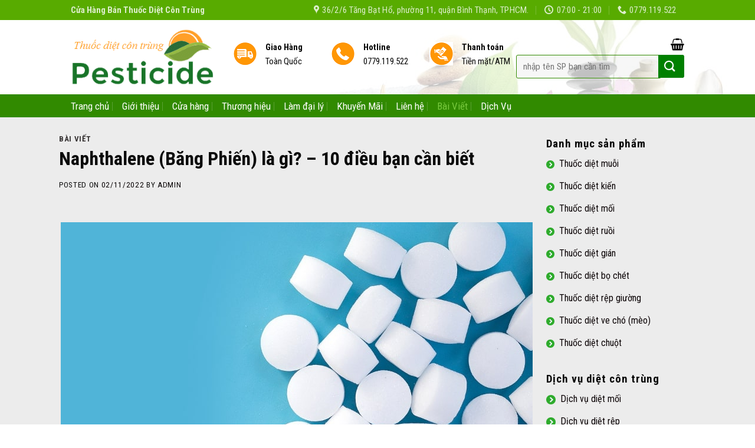

--- FILE ---
content_type: text/html; charset=UTF-8
request_url: https://shopthuocdietcontrung.com/naphthalene/
body_size: 32881
content:
<!DOCTYPE html> <!--[if IE 9 ]><html lang="vi" class="ie9 loading-site no-js"> <![endif]--> <!--[if IE 8 ]><html lang="vi" class="ie8 loading-site no-js"> <![endif]--> <!--[if (gte IE 9)|!(IE)]><!--><html lang="vi" class="loading-site no-js"> <!--<![endif]--><head><meta charset="UTF-8" /><link rel="profile" href="https://gmpg.org/xfn/11" /><link rel="pingback" href="https://shopthuocdietcontrung.com/xmlrpc.php" /> <script>(function(html){html.className = html.className.replace(/\bno-js\b/,'js')})(document.documentElement);</script> <meta name='robots' content='index, follow, max-image-preview:large, max-snippet:-1, max-video-preview:-1' /><style>img:is([sizes="auto" i], [sizes^="auto," i]) { contain-intrinsic-size: 3000px 1500px }</style><meta name="viewport" content="width=device-width, initial-scale=1, maximum-scale=1" /><title>Naphthalene (Băng Phiến) là gì? - 10 điều bạn cần biết</title><meta name="description" content="Naphthalene hay còn gọi là băng phiến là một hợp chất được tạo thành từ dầu thô hoặc nhựa than đá. Nó cũng được tạo ra khi mọi thứ cháy, vì vậy naphthalene được tìm thấy trong khói thuốc lá, khói xe và khói từ các đám cháy rừng." /><link rel="canonical" href="https://shopthuocdietcontrung.com/naphthalene/" /><meta property="og:locale" content="vi_VN" /><meta property="og:type" content="article" /><meta property="og:title" content="Naphthalene (Băng Phiến) là gì? - 10 điều bạn cần biết" /><meta property="og:description" content="Naphthalene hay còn gọi là băng phiến là một hợp chất được tạo thành từ dầu thô hoặc nhựa than đá. Nó cũng được tạo ra khi mọi thứ cháy, vì vậy naphthalene được tìm thấy trong khói thuốc lá, khói xe và khói từ các đám cháy rừng." /><meta property="og:url" content="https://shopthuocdietcontrung.com/naphthalene/" /><meta property="og:site_name" content="Shop Thuốc Diệt Côn Trùng" /><meta property="article:published_time" content="2022-11-02T16:44:22+00:00" /><meta property="article:modified_time" content="2024-01-11T05:37:49+00:00" /><meta property="og:image" content="https://shopthuocdietcontrung.com/wp-content/uploads/2022/11/Naphthalene-la-gi-cong-dung-cua-bang-phien.jpg" /><meta property="og:image:width" content="800" /><meta property="og:image:height" content="533" /><meta property="og:image:type" content="image/jpeg" /><meta name="author" content="admin" /><meta name="twitter:card" content="summary_large_image" /><meta name="twitter:label1" content="Được viết bởi" /><meta name="twitter:data1" content="admin" /><meta name="twitter:label2" content="Ước tính thời gian đọc" /><meta name="twitter:data2" content="7 phút" /> <script type="application/ld+json" class="yoast-schema-graph">{"@context":"https://schema.org","@graph":[{"@type":"Article","@id":"https://shopthuocdietcontrung.com/naphthalene/#article","isPartOf":{"@id":"https://shopthuocdietcontrung.com/naphthalene/"},"author":{"name":"admin","@id":"https://shopthuocdietcontrung.com/#/schema/person/47f861a284451a19d9fe992a11372563"},"headline":"Naphthalene (Băng Phiến) là gì? &#8211; 10 điều bạn cần biết","datePublished":"2022-11-02T16:44:22+00:00","dateModified":"2024-01-11T05:37:49+00:00","mainEntityOfPage":{"@id":"https://shopthuocdietcontrung.com/naphthalene/"},"wordCount":1731,"commentCount":0,"publisher":{"@id":"https://shopthuocdietcontrung.com/#organization"},"image":{"@id":"https://shopthuocdietcontrung.com/naphthalene/#primaryimage"},"thumbnailUrl":"https://shopthuocdietcontrung.com/wp-content/uploads/2022/11/Naphthalene-la-gi-cong-dung-cua-bang-phien.jpg","articleSection":["Bài Viết"],"inLanguage":"vi","potentialAction":[{"@type":"CommentAction","name":"Comment","target":["https://shopthuocdietcontrung.com/naphthalene/#respond"]}]},{"@type":"WebPage","@id":"https://shopthuocdietcontrung.com/naphthalene/","url":"https://shopthuocdietcontrung.com/naphthalene/","name":"Naphthalene (Băng Phiến) là gì? - 10 điều bạn cần biết","isPartOf":{"@id":"https://shopthuocdietcontrung.com/#website"},"primaryImageOfPage":{"@id":"https://shopthuocdietcontrung.com/naphthalene/#primaryimage"},"image":{"@id":"https://shopthuocdietcontrung.com/naphthalene/#primaryimage"},"thumbnailUrl":"https://shopthuocdietcontrung.com/wp-content/uploads/2022/11/Naphthalene-la-gi-cong-dung-cua-bang-phien.jpg","datePublished":"2022-11-02T16:44:22+00:00","dateModified":"2024-01-11T05:37:49+00:00","description":"Naphthalene hay còn gọi là băng phiến là một hợp chất được tạo thành từ dầu thô hoặc nhựa than đá. Nó cũng được tạo ra khi mọi thứ cháy, vì vậy naphthalene được tìm thấy trong khói thuốc lá, khói xe và khói từ các đám cháy rừng.","breadcrumb":{"@id":"https://shopthuocdietcontrung.com/naphthalene/#breadcrumb"},"inLanguage":"vi","potentialAction":[{"@type":"ReadAction","target":["https://shopthuocdietcontrung.com/naphthalene/"]}]},{"@type":"ImageObject","inLanguage":"vi","@id":"https://shopthuocdietcontrung.com/naphthalene/#primaryimage","url":"https://shopthuocdietcontrung.com/wp-content/uploads/2022/11/Naphthalene-la-gi-cong-dung-cua-bang-phien.jpg","contentUrl":"https://shopthuocdietcontrung.com/wp-content/uploads/2022/11/Naphthalene-la-gi-cong-dung-cua-bang-phien.jpg","width":800,"height":533},{"@type":"BreadcrumbList","@id":"https://shopthuocdietcontrung.com/naphthalene/#breadcrumb","itemListElement":[{"@type":"ListItem","position":1,"name":"Home","item":"https://shopthuocdietcontrung.com/"},{"@type":"ListItem","position":2,"name":"Bài Viết","item":"https://shopthuocdietcontrung.com/bai-viet/"},{"@type":"ListItem","position":3,"name":"Naphthalene (Băng Phiến) là gì? &#8211; 10 điều bạn cần biết"}]},{"@type":"WebSite","@id":"https://shopthuocdietcontrung.com/#website","url":"https://shopthuocdietcontrung.com/","name":"Shop Thuốc Diệt Côn Trùng","description":"Bán thuốc diệt côn trùng (ruồi, muỗi, kiến, gián, mối, rệp, bọ...)","publisher":{"@id":"https://shopthuocdietcontrung.com/#organization"},"potentialAction":[{"@type":"SearchAction","target":{"@type":"EntryPoint","urlTemplate":"https://shopthuocdietcontrung.com/?s={search_term_string}"},"query-input":{"@type":"PropertyValueSpecification","valueRequired":true,"valueName":"search_term_string"}}],"inLanguage":"vi"},{"@type":"Organization","@id":"https://shopthuocdietcontrung.com/#organization","name":"Pesticide","url":"https://shopthuocdietcontrung.com/","logo":{"@type":"ImageObject","inLanguage":"vi","@id":"https://shopthuocdietcontrung.com/#/schema/logo/image/","url":"https://shopthuocdietcontrung.com/wp-content/uploads/2019/03/shopthuocdietcontrung_logo-1.png","contentUrl":"https://shopthuocdietcontrung.com/wp-content/uploads/2019/03/shopthuocdietcontrung_logo-1.png","width":288,"height":115,"caption":"Pesticide"},"image":{"@id":"https://shopthuocdietcontrung.com/#/schema/logo/image/"}},{"@type":"Person","@id":"https://shopthuocdietcontrung.com/#/schema/person/47f861a284451a19d9fe992a11372563","name":"admin","image":{"@type":"ImageObject","inLanguage":"vi","@id":"https://shopthuocdietcontrung.com/#/schema/person/image/","url":"https://secure.gravatar.com/avatar/?s=96&d=monsterid&r=g","contentUrl":"https://secure.gravatar.com/avatar/?s=96&d=monsterid&r=g","caption":"admin"},"url":"https://shopthuocdietcontrung.com/author/admin/"}]}</script> <link rel='dns-prefetch' href='//fonts.googleapis.com' /><link rel="alternate" type="application/rss+xml" title="Dòng thông tin Shop Thuốc Diệt Côn Trùng &raquo;" href="https://shopthuocdietcontrung.com/feed/" /><link rel="alternate" type="application/rss+xml" title="Shop Thuốc Diệt Côn Trùng &raquo; Dòng bình luận" href="https://shopthuocdietcontrung.com/comments/feed/" /><link rel="alternate" type="application/rss+xml" title="Shop Thuốc Diệt Côn Trùng &raquo; Naphthalene (Băng Phiến) là gì? &#8211; 10 điều bạn cần biết Dòng bình luận" href="https://shopthuocdietcontrung.com/naphthalene/feed/" /> <script type="text/javascript">window._wpemojiSettings = {"baseUrl":"https:\/\/s.w.org\/images\/core\/emoji\/16.0.1\/72x72\/","ext":".png","svgUrl":"https:\/\/s.w.org\/images\/core\/emoji\/16.0.1\/svg\/","svgExt":".svg","source":{"concatemoji":"https:\/\/shopthuocdietcontrung.com\/wp-includes\/js\/wp-emoji-release.min.js?ver=3d84cbc379074ac2c6cf66393b117282"}};
/*! This file is auto-generated */
!function(s,n){var o,i,e;function c(e){try{var t={supportTests:e,timestamp:(new Date).valueOf()};sessionStorage.setItem(o,JSON.stringify(t))}catch(e){}}function p(e,t,n){e.clearRect(0,0,e.canvas.width,e.canvas.height),e.fillText(t,0,0);var t=new Uint32Array(e.getImageData(0,0,e.canvas.width,e.canvas.height).data),a=(e.clearRect(0,0,e.canvas.width,e.canvas.height),e.fillText(n,0,0),new Uint32Array(e.getImageData(0,0,e.canvas.width,e.canvas.height).data));return t.every(function(e,t){return e===a[t]})}function u(e,t){e.clearRect(0,0,e.canvas.width,e.canvas.height),e.fillText(t,0,0);for(var n=e.getImageData(16,16,1,1),a=0;a<n.data.length;a++)if(0!==n.data[a])return!1;return!0}function f(e,t,n,a){switch(t){case"flag":return n(e,"\ud83c\udff3\ufe0f\u200d\u26a7\ufe0f","\ud83c\udff3\ufe0f\u200b\u26a7\ufe0f")?!1:!n(e,"\ud83c\udde8\ud83c\uddf6","\ud83c\udde8\u200b\ud83c\uddf6")&&!n(e,"\ud83c\udff4\udb40\udc67\udb40\udc62\udb40\udc65\udb40\udc6e\udb40\udc67\udb40\udc7f","\ud83c\udff4\u200b\udb40\udc67\u200b\udb40\udc62\u200b\udb40\udc65\u200b\udb40\udc6e\u200b\udb40\udc67\u200b\udb40\udc7f");case"emoji":return!a(e,"\ud83e\udedf")}return!1}function g(e,t,n,a){var r="undefined"!=typeof WorkerGlobalScope&&self instanceof WorkerGlobalScope?new OffscreenCanvas(300,150):s.createElement("canvas"),o=r.getContext("2d",{willReadFrequently:!0}),i=(o.textBaseline="top",o.font="600 32px Arial",{});return e.forEach(function(e){i[e]=t(o,e,n,a)}),i}function t(e){var t=s.createElement("script");t.src=e,t.defer=!0,s.head.appendChild(t)}"undefined"!=typeof Promise&&(o="wpEmojiSettingsSupports",i=["flag","emoji"],n.supports={everything:!0,everythingExceptFlag:!0},e=new Promise(function(e){s.addEventListener("DOMContentLoaded",e,{once:!0})}),new Promise(function(t){var n=function(){try{var e=JSON.parse(sessionStorage.getItem(o));if("object"==typeof e&&"number"==typeof e.timestamp&&(new Date).valueOf()<e.timestamp+604800&&"object"==typeof e.supportTests)return e.supportTests}catch(e){}return null}();if(!n){if("undefined"!=typeof Worker&&"undefined"!=typeof OffscreenCanvas&&"undefined"!=typeof URL&&URL.createObjectURL&&"undefined"!=typeof Blob)try{var e="postMessage("+g.toString()+"("+[JSON.stringify(i),f.toString(),p.toString(),u.toString()].join(",")+"));",a=new Blob([e],{type:"text/javascript"}),r=new Worker(URL.createObjectURL(a),{name:"wpTestEmojiSupports"});return void(r.onmessage=function(e){c(n=e.data),r.terminate(),t(n)})}catch(e){}c(n=g(i,f,p,u))}t(n)}).then(function(e){for(var t in e)n.supports[t]=e[t],n.supports.everything=n.supports.everything&&n.supports[t],"flag"!==t&&(n.supports.everythingExceptFlag=n.supports.everythingExceptFlag&&n.supports[t]);n.supports.everythingExceptFlag=n.supports.everythingExceptFlag&&!n.supports.flag,n.DOMReady=!1,n.readyCallback=function(){n.DOMReady=!0}}).then(function(){return e}).then(function(){var e;n.supports.everything||(n.readyCallback(),(e=n.source||{}).concatemoji?t(e.concatemoji):e.wpemoji&&e.twemoji&&(t(e.twemoji),t(e.wpemoji)))}))}((window,document),window._wpemojiSettings);</script> <link rel='stylesheet' id='menu-icons-extra-css' href='https://shopthuocdietcontrung.com/wp-content/plugins/menu-icons/css/extra.min.css?ver=0.13.16' type='text/css' media='all' /><style id='wp-emoji-styles-inline-css' type='text/css'>img.wp-smiley, img.emoji {
		display: inline !important;
		border: none !important;
		box-shadow: none !important;
		height: 1em !important;
		width: 1em !important;
		margin: 0 0.07em !important;
		vertical-align: -0.1em !important;
		background: none !important;
		padding: 0 !important;
	}</style><link rel='stylesheet' id='wp-block-library-css' href='https://shopthuocdietcontrung.com/wp-includes/css/dist/block-library/style.min.css?ver=3d84cbc379074ac2c6cf66393b117282' type='text/css' media='all' /><style id='classic-theme-styles-inline-css' type='text/css'>/*! This file is auto-generated */
.wp-block-button__link{color:#fff;background-color:#32373c;border-radius:9999px;box-shadow:none;text-decoration:none;padding:calc(.667em + 2px) calc(1.333em + 2px);font-size:1.125em}.wp-block-file__button{background:#32373c;color:#fff;text-decoration:none}</style><style id='global-styles-inline-css' type='text/css'>:root{--wp--preset--aspect-ratio--square: 1;--wp--preset--aspect-ratio--4-3: 4/3;--wp--preset--aspect-ratio--3-4: 3/4;--wp--preset--aspect-ratio--3-2: 3/2;--wp--preset--aspect-ratio--2-3: 2/3;--wp--preset--aspect-ratio--16-9: 16/9;--wp--preset--aspect-ratio--9-16: 9/16;--wp--preset--color--black: #000000;--wp--preset--color--cyan-bluish-gray: #abb8c3;--wp--preset--color--white: #ffffff;--wp--preset--color--pale-pink: #f78da7;--wp--preset--color--vivid-red: #cf2e2e;--wp--preset--color--luminous-vivid-orange: #ff6900;--wp--preset--color--luminous-vivid-amber: #fcb900;--wp--preset--color--light-green-cyan: #7bdcb5;--wp--preset--color--vivid-green-cyan: #00d084;--wp--preset--color--pale-cyan-blue: #8ed1fc;--wp--preset--color--vivid-cyan-blue: #0693e3;--wp--preset--color--vivid-purple: #9b51e0;--wp--preset--gradient--vivid-cyan-blue-to-vivid-purple: linear-gradient(135deg,rgba(6,147,227,1) 0%,rgb(155,81,224) 100%);--wp--preset--gradient--light-green-cyan-to-vivid-green-cyan: linear-gradient(135deg,rgb(122,220,180) 0%,rgb(0,208,130) 100%);--wp--preset--gradient--luminous-vivid-amber-to-luminous-vivid-orange: linear-gradient(135deg,rgba(252,185,0,1) 0%,rgba(255,105,0,1) 100%);--wp--preset--gradient--luminous-vivid-orange-to-vivid-red: linear-gradient(135deg,rgba(255,105,0,1) 0%,rgb(207,46,46) 100%);--wp--preset--gradient--very-light-gray-to-cyan-bluish-gray: linear-gradient(135deg,rgb(238,238,238) 0%,rgb(169,184,195) 100%);--wp--preset--gradient--cool-to-warm-spectrum: linear-gradient(135deg,rgb(74,234,220) 0%,rgb(151,120,209) 20%,rgb(207,42,186) 40%,rgb(238,44,130) 60%,rgb(251,105,98) 80%,rgb(254,248,76) 100%);--wp--preset--gradient--blush-light-purple: linear-gradient(135deg,rgb(255,206,236) 0%,rgb(152,150,240) 100%);--wp--preset--gradient--blush-bordeaux: linear-gradient(135deg,rgb(254,205,165) 0%,rgb(254,45,45) 50%,rgb(107,0,62) 100%);--wp--preset--gradient--luminous-dusk: linear-gradient(135deg,rgb(255,203,112) 0%,rgb(199,81,192) 50%,rgb(65,88,208) 100%);--wp--preset--gradient--pale-ocean: linear-gradient(135deg,rgb(255,245,203) 0%,rgb(182,227,212) 50%,rgb(51,167,181) 100%);--wp--preset--gradient--electric-grass: linear-gradient(135deg,rgb(202,248,128) 0%,rgb(113,206,126) 100%);--wp--preset--gradient--midnight: linear-gradient(135deg,rgb(2,3,129) 0%,rgb(40,116,252) 100%);--wp--preset--font-size--small: 13px;--wp--preset--font-size--medium: 20px;--wp--preset--font-size--large: 36px;--wp--preset--font-size--x-large: 42px;--wp--preset--spacing--20: 0.44rem;--wp--preset--spacing--30: 0.67rem;--wp--preset--spacing--40: 1rem;--wp--preset--spacing--50: 1.5rem;--wp--preset--spacing--60: 2.25rem;--wp--preset--spacing--70: 3.38rem;--wp--preset--spacing--80: 5.06rem;--wp--preset--shadow--natural: 6px 6px 9px rgba(0, 0, 0, 0.2);--wp--preset--shadow--deep: 12px 12px 50px rgba(0, 0, 0, 0.4);--wp--preset--shadow--sharp: 6px 6px 0px rgba(0, 0, 0, 0.2);--wp--preset--shadow--outlined: 6px 6px 0px -3px rgba(255, 255, 255, 1), 6px 6px rgba(0, 0, 0, 1);--wp--preset--shadow--crisp: 6px 6px 0px rgba(0, 0, 0, 1);}:where(.is-layout-flex){gap: 0.5em;}:where(.is-layout-grid){gap: 0.5em;}body .is-layout-flex{display: flex;}.is-layout-flex{flex-wrap: wrap;align-items: center;}.is-layout-flex > :is(*, div){margin: 0;}body .is-layout-grid{display: grid;}.is-layout-grid > :is(*, div){margin: 0;}:where(.wp-block-columns.is-layout-flex){gap: 2em;}:where(.wp-block-columns.is-layout-grid){gap: 2em;}:where(.wp-block-post-template.is-layout-flex){gap: 1.25em;}:where(.wp-block-post-template.is-layout-grid){gap: 1.25em;}.has-black-color{color: var(--wp--preset--color--black) !important;}.has-cyan-bluish-gray-color{color: var(--wp--preset--color--cyan-bluish-gray) !important;}.has-white-color{color: var(--wp--preset--color--white) !important;}.has-pale-pink-color{color: var(--wp--preset--color--pale-pink) !important;}.has-vivid-red-color{color: var(--wp--preset--color--vivid-red) !important;}.has-luminous-vivid-orange-color{color: var(--wp--preset--color--luminous-vivid-orange) !important;}.has-luminous-vivid-amber-color{color: var(--wp--preset--color--luminous-vivid-amber) !important;}.has-light-green-cyan-color{color: var(--wp--preset--color--light-green-cyan) !important;}.has-vivid-green-cyan-color{color: var(--wp--preset--color--vivid-green-cyan) !important;}.has-pale-cyan-blue-color{color: var(--wp--preset--color--pale-cyan-blue) !important;}.has-vivid-cyan-blue-color{color: var(--wp--preset--color--vivid-cyan-blue) !important;}.has-vivid-purple-color{color: var(--wp--preset--color--vivid-purple) !important;}.has-black-background-color{background-color: var(--wp--preset--color--black) !important;}.has-cyan-bluish-gray-background-color{background-color: var(--wp--preset--color--cyan-bluish-gray) !important;}.has-white-background-color{background-color: var(--wp--preset--color--white) !important;}.has-pale-pink-background-color{background-color: var(--wp--preset--color--pale-pink) !important;}.has-vivid-red-background-color{background-color: var(--wp--preset--color--vivid-red) !important;}.has-luminous-vivid-orange-background-color{background-color: var(--wp--preset--color--luminous-vivid-orange) !important;}.has-luminous-vivid-amber-background-color{background-color: var(--wp--preset--color--luminous-vivid-amber) !important;}.has-light-green-cyan-background-color{background-color: var(--wp--preset--color--light-green-cyan) !important;}.has-vivid-green-cyan-background-color{background-color: var(--wp--preset--color--vivid-green-cyan) !important;}.has-pale-cyan-blue-background-color{background-color: var(--wp--preset--color--pale-cyan-blue) !important;}.has-vivid-cyan-blue-background-color{background-color: var(--wp--preset--color--vivid-cyan-blue) !important;}.has-vivid-purple-background-color{background-color: var(--wp--preset--color--vivid-purple) !important;}.has-black-border-color{border-color: var(--wp--preset--color--black) !important;}.has-cyan-bluish-gray-border-color{border-color: var(--wp--preset--color--cyan-bluish-gray) !important;}.has-white-border-color{border-color: var(--wp--preset--color--white) !important;}.has-pale-pink-border-color{border-color: var(--wp--preset--color--pale-pink) !important;}.has-vivid-red-border-color{border-color: var(--wp--preset--color--vivid-red) !important;}.has-luminous-vivid-orange-border-color{border-color: var(--wp--preset--color--luminous-vivid-orange) !important;}.has-luminous-vivid-amber-border-color{border-color: var(--wp--preset--color--luminous-vivid-amber) !important;}.has-light-green-cyan-border-color{border-color: var(--wp--preset--color--light-green-cyan) !important;}.has-vivid-green-cyan-border-color{border-color: var(--wp--preset--color--vivid-green-cyan) !important;}.has-pale-cyan-blue-border-color{border-color: var(--wp--preset--color--pale-cyan-blue) !important;}.has-vivid-cyan-blue-border-color{border-color: var(--wp--preset--color--vivid-cyan-blue) !important;}.has-vivid-purple-border-color{border-color: var(--wp--preset--color--vivid-purple) !important;}.has-vivid-cyan-blue-to-vivid-purple-gradient-background{background: var(--wp--preset--gradient--vivid-cyan-blue-to-vivid-purple) !important;}.has-light-green-cyan-to-vivid-green-cyan-gradient-background{background: var(--wp--preset--gradient--light-green-cyan-to-vivid-green-cyan) !important;}.has-luminous-vivid-amber-to-luminous-vivid-orange-gradient-background{background: var(--wp--preset--gradient--luminous-vivid-amber-to-luminous-vivid-orange) !important;}.has-luminous-vivid-orange-to-vivid-red-gradient-background{background: var(--wp--preset--gradient--luminous-vivid-orange-to-vivid-red) !important;}.has-very-light-gray-to-cyan-bluish-gray-gradient-background{background: var(--wp--preset--gradient--very-light-gray-to-cyan-bluish-gray) !important;}.has-cool-to-warm-spectrum-gradient-background{background: var(--wp--preset--gradient--cool-to-warm-spectrum) !important;}.has-blush-light-purple-gradient-background{background: var(--wp--preset--gradient--blush-light-purple) !important;}.has-blush-bordeaux-gradient-background{background: var(--wp--preset--gradient--blush-bordeaux) !important;}.has-luminous-dusk-gradient-background{background: var(--wp--preset--gradient--luminous-dusk) !important;}.has-pale-ocean-gradient-background{background: var(--wp--preset--gradient--pale-ocean) !important;}.has-electric-grass-gradient-background{background: var(--wp--preset--gradient--electric-grass) !important;}.has-midnight-gradient-background{background: var(--wp--preset--gradient--midnight) !important;}.has-small-font-size{font-size: var(--wp--preset--font-size--small) !important;}.has-medium-font-size{font-size: var(--wp--preset--font-size--medium) !important;}.has-large-font-size{font-size: var(--wp--preset--font-size--large) !important;}.has-x-large-font-size{font-size: var(--wp--preset--font-size--x-large) !important;}
:where(.wp-block-post-template.is-layout-flex){gap: 1.25em;}:where(.wp-block-post-template.is-layout-grid){gap: 1.25em;}
:where(.wp-block-columns.is-layout-flex){gap: 2em;}:where(.wp-block-columns.is-layout-grid){gap: 2em;}
:root :where(.wp-block-pullquote){font-size: 1.5em;line-height: 1.6;}</style><link rel='stylesheet' id='contact-form-7-css' href='https://shopthuocdietcontrung.com/wp-content/cache/autoptimize/css/autoptimize_single_3fd2afa98866679439097f4ab102fe0a.css?ver=6.0.5' type='text/css' media='all' /><link rel='stylesheet' id='font-awesome-four-css' href='https://shopthuocdietcontrung.com/wp-content/plugins/font-awesome-4-menus/css/font-awesome.min.css?ver=4.7.0' type='text/css' media='all' /><link rel='stylesheet' id='related-posts-by-taxonomy-css' href='https://shopthuocdietcontrung.com/wp-content/cache/autoptimize/css/autoptimize_single_ef87605f3e119bb43a79486ebaae3979.css?ver=3d84cbc379074ac2c6cf66393b117282' type='text/css' media='all' /><link rel='stylesheet' id='toc-screen-css' href='https://shopthuocdietcontrung.com/wp-content/plugins/table-of-contents-plus/screen.min.css?ver=2411.1' type='text/css' media='all' /><style id='woocommerce-inline-inline-css' type='text/css'>.woocommerce form .form-row .required { visibility: hidden; }</style><link rel='stylesheet' id='pzf-style-css' href='https://shopthuocdietcontrung.com/wp-content/cache/autoptimize/css/autoptimize_single_078a52eaa8f676289e3abf99b7d7dcb3.css?ver=1' type='text/css' media='all' /><link rel='stylesheet' id='brands-styles-css' href='https://shopthuocdietcontrung.com/wp-content/cache/autoptimize/css/autoptimize_single_48d56016b20f151be4f24ba6d0eb1be4.css?ver=10.3.5' type='text/css' media='all' /><link rel='stylesheet' id='flatsome-icons-css' href='https://shopthuocdietcontrung.com/wp-content/cache/autoptimize/css/autoptimize_single_8a1c4f5626a521ebb41f5d989f6e2c7f.css?ver=3.12' type='text/css' media='all' /><link rel='stylesheet' id='jquery-lazyloadxt-spinner-css-css' href='https://shopthuocdietcontrung.com/wp-content/cache/autoptimize/css/autoptimize_single_d4a56d3242663a4b372dc090375e8136.css?ver=3d84cbc379074ac2c6cf66393b117282' type='text/css' media='all' /><link rel='stylesheet' id='fontawesome-css' href='https://shopthuocdietcontrung.com/wp-content/plugins/wp-review-pro/public/css/font-awesome.min.css?ver=4.7.0' type='text/css' media='all' /><link rel='stylesheet' id='magnificPopup-css' href='https://shopthuocdietcontrung.com/wp-content/cache/autoptimize/css/autoptimize_single_01edf681188fb3a383e81ec178ffd1a8.css?ver=1.1.0' type='text/css' media='all' /><link rel='stylesheet' id='wp_review-style-css' href='https://shopthuocdietcontrung.com/wp-content/cache/autoptimize/css/autoptimize_single_f234b5ed5e1caef4dfbacea9ab745f69.css?ver=3.4.5' type='text/css' media='all' /><link rel='stylesheet' id='flatsome-main-css' href='https://shopthuocdietcontrung.com/wp-content/cache/autoptimize/css/autoptimize_single_04be6a0158e58eaa7ca5c5fa6626acaa.css?ver=3.12.3' type='text/css' media='all' /><link rel='stylesheet' id='flatsome-shop-css' href='https://shopthuocdietcontrung.com/wp-content/cache/autoptimize/css/autoptimize_single_a94d0f7c1704d0419d7aae4ab5879fe7.css?ver=3.12.3' type='text/css' media='all' /><link rel='stylesheet' id='flatsome-style-css' href='https://shopthuocdietcontrung.com/wp-content/cache/autoptimize/css/autoptimize_single_2ec1c5731965a78a6a3d473f3d652014.css?ver=3.0' type='text/css' media='all' /><link rel='stylesheet' id='flatsome-googlefonts-css' href='//fonts.googleapis.com/css?family=Roboto+Condensed%3Aregular%2C700%2Cregular%2Cregular%7CDancing+Script%3Aregular%2C400&#038;display=swap&#038;ver=3.9' type='text/css' media='all' /> <script type="text/javascript" src="https://shopthuocdietcontrung.com/wp-includes/js/jquery/jquery.min.js?ver=3.7.1" id="jquery-core-js"></script> <script type="text/javascript" id="wc-add-to-cart-js-extra">var wc_add_to_cart_params = {"ajax_url":"\/wp-admin\/admin-ajax.php","wc_ajax_url":"\/?wc-ajax=%%endpoint%%","i18n_view_cart":"Xem gi\u1ecf h\u00e0ng","cart_url":"https:\/\/shopthuocdietcontrung.com\/thanh-toan\/","is_cart":"","cart_redirect_after_add":"no"};</script> <script type="text/javascript" id="woocommerce-js-extra">var woocommerce_params = {"ajax_url":"\/wp-admin\/admin-ajax.php","wc_ajax_url":"\/?wc-ajax=%%endpoint%%","i18n_password_show":"Hi\u1ec3n th\u1ecb m\u1eadt kh\u1ea9u","i18n_password_hide":"\u1ea8n m\u1eadt kh\u1ea9u"};</script> <link rel="https://api.w.org/" href="https://shopthuocdietcontrung.com/wp-json/" /><link rel="alternate" title="JSON" type="application/json" href="https://shopthuocdietcontrung.com/wp-json/wp/v2/posts/7984" /><link rel="EditURI" type="application/rsd+xml" title="RSD" href="https://shopthuocdietcontrung.com/xmlrpc.php?rsd" /><link rel="alternate" title="oNhúng (JSON)" type="application/json+oembed" href="https://shopthuocdietcontrung.com/wp-json/oembed/1.0/embed?url=https%3A%2F%2Fshopthuocdietcontrung.com%2Fnaphthalene%2F" /><link rel="alternate" title="oNhúng (XML)" type="text/xml+oembed" href="https://shopthuocdietcontrung.com/wp-json/oembed/1.0/embed?url=https%3A%2F%2Fshopthuocdietcontrung.com%2Fnaphthalene%2F&#038;format=xml" />  <script async src="https://www.googletagmanager.com/gtag/js?id=UA-87649746-3"></script> <script src="https://ajax.googleapis.com/ajax/libs/jquery/3.3.1/jquery.min.js"></script> <script>window.dataLayer = window.dataLayer || [];
  function gtag(){dataLayer.push(arguments);}
  gtag('js', new Date());

  gtag('config', 'UA-87649746-3');</script> <link rel="preload" href="https://shopthuocdietcontrung.com/wp-content/themes/flatsome/assets/css/icons/fl-icons.woff2" as="font" type="font/woff2" crossorigin="anonymous"><link rel="preload" href="https://shopthuocdietcontrung.com/wp-content/plugins/ultimate-faqs/css/fonts/ewd-toggle-icon.woff2" as="font" type="font/woff2" crossorigin="anonymous"><script type="text/javascript">//
  function external_links_in_new_windows_loop() {
    if (!document.links) {
      document.links = document.getElementsByTagName('a');
    }
    var change_link = false;
    var force = '';
    var ignore = '';

    for (var t=0; t<document.links.length; t++) {
      var all_links = document.links[t];
      change_link = false;
      
      if(document.links[t].hasAttribute('onClick') == false) {
        // forced if the address starts with http (or also https), but does not link to the current domain
        if(all_links.href.search(/^http/) != -1 && all_links.href.search('shopthuocdietcontrung.com') == -1 && all_links.href.search(/^#/) == -1) {
          // console.log('Changed ' + all_links.href);
          change_link = true;
        }
          
        if(force != '' && all_links.href.search(force) != -1) {
          // forced
          // console.log('force ' + all_links.href);
          change_link = true;
        }
        
        if(ignore != '' && all_links.href.search(ignore) != -1) {
          // console.log('ignore ' + all_links.href);
          // ignored
          change_link = false;
        }

        if(change_link == true) {
          // console.log('Changed ' + all_links.href);
          document.links[t].setAttribute('onClick', 'javascript:window.open(\'' + all_links.href.replace(/'/g, '') + '\', \'_blank\', \'noopener\'); return false;');
          document.links[t].removeAttribute('target');
        }
      }
    }
  }
  
  // Load
  function external_links_in_new_windows_load(func)
  {  
    var oldonload = window.onload;
    if (typeof window.onload != 'function'){
      window.onload = func;
    } else {
      window.onload = function(){
        oldonload();
        func();
      }
    }
  }

  external_links_in_new_windows_load(external_links_in_new_windows_loop);
  //</script> <script type="text/javascript">var ajaxurl = 'https://shopthuocdietcontrung.com/wp-admin/admin-ajax.php';</script> <style>.bg{opacity: 0; transition: opacity 1s; -webkit-transition: opacity 1s;} .bg-loaded{opacity: 1;}</style><!--[if IE]><link rel="stylesheet" type="text/css" href="https://shopthuocdietcontrung.com/wp-content/themes/flatsome/assets/css/ie-fallback.css"><script src="//cdnjs.cloudflare.com/ajax/libs/html5shiv/3.6.1/html5shiv.js"></script><script>var head = document.getElementsByTagName('head')[0],style = document.createElement('style');style.type = 'text/css';style.styleSheet.cssText = ':before,:after{content:none !important';head.appendChild(style);setTimeout(function(){head.removeChild(style);}, 0);</script><script src="https://shopthuocdietcontrung.com/wp-content/themes/flatsome/assets/libs/ie-flexibility.js"></script><![endif]--> <noscript><style>.woocommerce-product-gallery{ opacity: 1 !important; }</style></noscript><link rel="icon" href="https://shopthuocdietcontrung.com/wp-content/uploads/2019/03/cropped-logo-website-2-32x32.png" sizes="32x32" /><link rel="icon" href="https://shopthuocdietcontrung.com/wp-content/uploads/2019/03/cropped-logo-website-2-192x192.png" sizes="192x192" /><link rel="apple-touch-icon" href="https://shopthuocdietcontrung.com/wp-content/uploads/2019/03/cropped-logo-website-2-180x180.png" /><meta name="msapplication-TileImage" content="https://shopthuocdietcontrung.com/wp-content/uploads/2019/03/cropped-logo-website-2-270x270.png" /><style id="custom-css" type="text/css">:root {--primary-color: #FE7A05;}html{background-color:#FFFFFF!important;}.full-width .ubermenu-nav, .container, .row{max-width: 1070px}.row.row-collapse{max-width: 1040px}.row.row-small{max-width: 1062.5px}.row.row-large{max-width: 1100px}.header-main{height: 126px}#logo img{max-height: 126px}#logo{width:245px;}#logo img{padding:4px 0;}#logo a{max-width:245pxpx;}.header-bottom{min-height: 39px}.header-top{min-height: 20px}.transparent .header-main{height: 265px}.transparent #logo img{max-height: 265px}.has-transparent + .page-title:first-of-type,.has-transparent + #main > .page-title,.has-transparent + #main > div > .page-title,.has-transparent + #main .page-header-wrapper:first-of-type .page-title{padding-top: 345px;}.header.show-on-scroll,.stuck .header-main{height:50px!important}.stuck #logo img{max-height: 50px!important}.search-form{ width: 100%;}.header-bg-color, .header-wrapper {background-color: rgba(255,255,255,0.76)}.header-bg-image {background-image: url('https://shopthuocdietcontrung.com/wp-content/uploads/2017/07/banner-1.jpg');}.header-bg-image {background-repeat: repeat-x;}.header-bottom {background-color: #318A00}.header-wrapper:not(.stuck) .header-main .header-nav{margin-top: 9px }.stuck .header-main .nav > li > a{line-height: 4px }.header-bottom-nav > li > a{line-height: 16px }@media (max-width: 549px) {.header-main{height: 45px}#logo img{max-height: 45px}}.main-menu-overlay{background-color: #FFFFFF}.nav-dropdown{font-size:92%}.header-top{background-color:#58AB00!important;}/* Color */.accordion-title.active, .has-icon-bg .icon .icon-inner,.logo a, .primary.is-underline, .primary.is-link, .badge-outline .badge-inner, .nav-outline > li.active> a,.nav-outline >li.active > a, .cart-icon strong,[data-color='primary'], .is-outline.primary{color: #FE7A05;}/* Color !important */[data-text-color="primary"]{color: #FE7A05!important;}/* Background Color */[data-text-bg="primary"]{background-color: #FE7A05;}/* Background */.scroll-to-bullets a,.featured-title, .label-new.menu-item > a:after, .nav-pagination > li > .current,.nav-pagination > li > span:hover,.nav-pagination > li > a:hover,.has-hover:hover .badge-outline .badge-inner,button[type="submit"], .button.wc-forward:not(.checkout):not(.checkout-button), .button.submit-button, .button.primary:not(.is-outline),.featured-table .title,.is-outline:hover, .has-icon:hover .icon-label,.nav-dropdown-bold .nav-column li > a:hover, .nav-dropdown.nav-dropdown-bold > li > a:hover, .nav-dropdown-bold.dark .nav-column li > a:hover, .nav-dropdown.nav-dropdown-bold.dark > li > a:hover, .is-outline:hover, .tagcloud a:hover,.grid-tools a, input[type='submit']:not(.is-form), .box-badge:hover .box-text, input.button.alt,.nav-box > li > a:hover,.nav-box > li.active > a,.nav-pills > li.active > a ,.current-dropdown .cart-icon strong, .cart-icon:hover strong, .nav-line-bottom > li > a:before, .nav-line-grow > li > a:before, .nav-line > li > a:before,.banner, .header-top, .slider-nav-circle .flickity-prev-next-button:hover svg, .slider-nav-circle .flickity-prev-next-button:hover .arrow, .primary.is-outline:hover, .button.primary:not(.is-outline), input[type='submit'].primary, input[type='submit'].primary, input[type='reset'].button, input[type='button'].primary, .badge-inner{background-color: #FE7A05;}/* Border */.nav-vertical.nav-tabs > li.active > a,.scroll-to-bullets a.active,.nav-pagination > li > .current,.nav-pagination > li > span:hover,.nav-pagination > li > a:hover,.has-hover:hover .badge-outline .badge-inner,.accordion-title.active,.featured-table,.is-outline:hover, .tagcloud a:hover,blockquote, .has-border, .cart-icon strong:after,.cart-icon strong,.blockUI:before, .processing:before,.loading-spin, .slider-nav-circle .flickity-prev-next-button:hover svg, .slider-nav-circle .flickity-prev-next-button:hover .arrow, .primary.is-outline:hover{border-color: #FE7A05}.nav-tabs > li.active > a{border-top-color: #FE7A05}.widget_shopping_cart_content .blockUI.blockOverlay:before { border-left-color: #FE7A05 }.woocommerce-checkout-review-order .blockUI.blockOverlay:before { border-left-color: #FE7A05 }/* Fill */.slider .flickity-prev-next-button:hover svg,.slider .flickity-prev-next-button:hover .arrow{fill: #FE7A05;}/* Background Color */[data-icon-label]:after, .secondary.is-underline:hover,.secondary.is-outline:hover,.icon-label,.button.secondary:not(.is-outline),.button.alt:not(.is-outline), .badge-inner.on-sale, .button.checkout, .single_add_to_cart_button, .current .breadcrumb-step{ background-color:#318A00; }[data-text-bg="secondary"]{background-color: #318A00;}/* Color */.secondary.is-underline,.secondary.is-link, .secondary.is-outline,.stars a.active, .star-rating:before, .woocommerce-page .star-rating:before,.star-rating span:before, .color-secondary{color: #318A00}/* Color !important */[data-text-color="secondary"]{color: #318A00!important;}/* Border */.secondary.is-outline:hover{border-color:#318A00}body{font-size: 118%;}@media screen and (max-width: 549px){body{font-size: 124%;}}body{font-family:"Roboto Condensed", sans-serif}body{font-weight: 0}body{color: #0A0A0A}.nav > li > a {font-family:"Roboto Condensed", sans-serif;}.mobile-sidebar-levels-2 .nav > li > ul > li > a {font-family:"Roboto Condensed", sans-serif;}.nav > li > a {font-weight: 0;}.mobile-sidebar-levels-2 .nav > li > ul > li > a {font-weight: 0;}h1,h2,h3,h4,h5,h6,.heading-font, .off-canvas-center .nav-sidebar.nav-vertical > li > a{font-family: "Roboto Condensed", sans-serif;}h1,h2,h3,h4,h5,h6,.heading-font,.banner h1,.banner h2{font-weight: 700;}h1,h2,h3,h4,h5,h6,.heading-font{color: #0A0A0A;}button,.button{text-transform: none;}.nav > li > a, .links > li > a{text-transform: none;}.section-title span{text-transform: none;}h3.widget-title,span.widget-title{text-transform: none;}.alt-font{font-family: "Dancing Script", sans-serif;}.alt-font{font-weight: 400!important;}.header:not(.transparent) .header-nav.nav > li > a {color: #0A0A0A;}.header:not(.transparent) .header-bottom-nav.nav > li > a{color: #FFFFFF;}.header:not(.transparent) .header-bottom-nav.nav > li > a:hover,.header:not(.transparent) .header-bottom-nav.nav > li.active > a,.header:not(.transparent) .header-bottom-nav.nav > li.current > a,.header:not(.transparent) .header-bottom-nav.nav > li > a.active,.header:not(.transparent) .header-bottom-nav.nav > li > a.current{color: #78C93E;}.header-bottom-nav.nav-line-bottom > li > a:before,.header-bottom-nav.nav-line-grow > li > a:before,.header-bottom-nav.nav-line > li > a:before,.header-bottom-nav.nav-box > li > a:hover,.header-bottom-nav.nav-box > li.active > a,.header-bottom-nav.nav-pills > li > a:hover,.header-bottom-nav.nav-pills > li.active > a{color:#FFF!important;background-color: #78C93E;}a{color: #0A0506;}a:hover{color: #318A00;}.tagcloud a:hover{border-color: #318A00;background-color: #318A00;}.widget a{color: #0A0204;}.widget a:hover{color: #318A00;}.widget .tagcloud a:hover{border-color: #318A00; background-color: #318A00;}.is-divider{background-color: #F7F7F7;}.shop-page-title.featured-title .title-bg{background-image: url(https://shopthuocdietcontrung.com/wp-content/uploads/2019/04/shop-title-background.jpg);}@media screen and (min-width: 550px){.products .box-vertical .box-image{min-width: 247px!important;width: 247px!important;}}.absolute-footer, html{background-color: #0A0A0A}/* Custom CSS */.product-short-description ul,ol {margin-left:12px;}.tab-panels ol,ul {margin-left: 1.3em;}.product-small .box-image:hover::before{-webkit-animation:shine .75s;animation:shine .75s}@-webkit-keyframes shine{100%{left:125%}}@keyframes shine{100%{left:125%}}.product-small .box-image::before{position:absolute;top:0;left:-75%;z-index:2;display:block;content:'';width:50%;height:100%;background:-webkit-linear-gradient(left,rgba(255,255,255,0) 0,rgba(255,255,255,.3) 100%);background:linear-gradient(to right,rgba(255,255,255,0) 0,rgba(255,255,255,.3) 100%);-webkit-transform:skewX(-25deg);transform:skewX(-25deg)}.label-new.menu-item > a:after{content:"New";}.label-hot.menu-item > a:after{content:"Hot";}.label-sale.menu-item > a:after{content:"Sale";}.label-popular.menu-item > a:after{content:"Popular";}</style><style type="text/css" id="wp-custom-css">.buy-section .cta-button,.mosquito-spray-article .cta-button{text-decoration:none;transition:background-color .3s,transform .2s}table tbody td{color:#446084}.product-main .tabbed-content .nav>li.active>a,.tabbed-content .nav-uppercase>li>a{margin-bottom:10px}.product-main{background:#ececec}.product-main .large-9{background:#fff;border-top-right-radius:4px;border-bottom-right-radius:4px;padding-top:10px}.product-main #product-sidebar{backgnround:white;background:#fff;border-top-left-radius:4px;border-bottom-left-radius:4px;padding-top:10px}.product-main .large-6,.product-main .product-info{padding-bottom:0}.footer-wrapper{border-top:1px solid #d2d2d2}.col-inner .devvn_woocommerce_price_prefix,.col-inner .devvn_woocommerce_price_suffix{display:none}.flex-center{margin:0}.index-page .row .danh-muc-sp,.note-section{margin-bottom:20px}.col-inner ul li,.entry-content ol li,.entry-content ul li,.entry-summary ol li,.entry-summary ul li{margin-left:5px}.index-page .row .sidebar ul.ul-reset{padding-right:5px}.index-page .row .sidebar ul.menu>li+li{border-top:1px dotted #ececec}.index-page .row .sidebar .title{background:#318a00;height:40px;text-align:center;color:#fff;border-top-left-radius:4px;border-top-right-radius:4px}.index-page .row .sidebar .title h3{color:#fff;font-size:18px;line-height:42px}.index-page .row .danh-muc-sp .title-danh-muc{width:100%;height:40px;text-align:left;margin-bottom:10px;border-top-left-radius:4px;border-top-right-radius:4px;border-bottom:1px solid green}.index-page .row .danh-muc-sp .title-danh-muc .left span{color:#fff;font-size:18px;line-height:42px;background:#318a00;padding:8px;border-top-right-radius:10px}.index-page .row .danh-muc-sp .title-danh-muc .left{width:50%;float:left}.index-page .row .danh-muc-sp .title-danh-muc .right{width:49%;float:right}.index-page .row .danh-muc-sp .title-danh-muc .right a{color:#318a00;float:right;padding-right:15px;line-height:40px;font-size:15px}.clearboth{clear:both}#post-8456 #content,.index-page .row .danh-muc-sp,.index-page .row .danh-muc-sp .cor-inner{background:#fff}.widget a{font-size:16px}.note-section{background-color:#fff3cd;padding:15px;border-left:5px solid #ffecb5;border-radius:5px;margin-top:20px;font-size:1.1em}.product-comparison,.safe-handling{background-color:#f9f9f9;font-family:Arial,sans-serif}.product-comparison{width:100%;padding:20px;border-radius:8px;box-shadow:0 2px 10px rgba(0,0,0,.1);margin:0 auto}.highlighted-features,.process-flow{box-shadow:0 2px 8px rgba(0,0,0,.1)}.comparison-section h2{text-align:center!important;color:#4caf50!important;font-size:2em!important;font-weight:700!important;text-transform:uppercase!important;margin-bottom:30px!important;letter-spacing:2px!important;border-bottom:2px solid #4caf50!important;display:inline-block!important;padding-bottom:10px!important}.comparison-table{width:100%;border-collapse:collapse;margin:0 auto}.comparison-table th{background-color:#4caf50;color:#fff;padding:12px 15px;text-align:left;font-weight:700;font-size:1.1em}.comparison-table td{padding:10px 15px;border:1px solid #ddd;text-align:left}.comparison-table tr:nth-child(2n){background-color:#f2f2f2}.comparison-table tr:hover{background-color:#e9f5e9}.comparison-table td:first-child{font-weight:700;color:#333}.highlighted-features h3,.process-flow h3{margin-bottom:20px;letter-spacing:1px;font-weight:700;text-align:center;text-transform:uppercase}.safe-handling{padding:20px;border-radius:8px;line-height:1.6;color:#333}.safe-handling h2{background-color:#4caf50;color:#fff;padding:10px;border-radius:5px;text-align:center}.safe-handling ul{list-style-type:none;padding:0}.safe-handling ul li{background:url('https://example.com/check-icon.png') left center no-repeat;padding-left:30px;margin:10px 0}.safe-handling ul li:before{content:"";display:inline-block;width:20px;height:20px;margin-right:10px}.safe-handling .section-title{background-color:#e7f4e4;padding:10px;border-left:5px solid #4caf50;font-weight:700;font-size:1.2em;margin:20px 0 10px;border-radius:3px}.safe-handling .important{color:#e74c3c;font-weight:700}.safe-handling .tips{background-color:#fff3cd;padding:15px;border-left:5px solid #ffecb5;border-radius:5px;margin-top:20px;font-size:1.1em}.safe-handling ul li::before{content:"🔹";font-size:20px;color:#4caf50;margin-right:10px}.safe-handling p::before{content:"✔";font-size:18px;color:#e67e22;margin-right:8px}.highlighted-features{background-color:#fff9e6;padding:20px;border:2px solid khaki;border-radius:8px;margin-bottom:20px}.highlighted-features h3{font-size:1.5em;color:#4caf50}.highlighted-features ul{list-style-type:disc;margin-left:40px;line-height:1.8;font-size:1.1em}.highlighted-features ul li{margin-bottom:15px}.highlighted-features ul li strong{color:#d83131;font-weight:700}.process-flow{background-color:#f9f9f9;padding:20px;border:2px solid #dcdcdc;border-radius:8px;margin-top:20px;margin-bottom:20px;position:relative}.process-flow h3{font-size:1.5em;color:#f60}.process-flow ol{counter-reset:step-counter;list-style:none;padding-left:0;margin-left:0}.process-flow ol li{counter-increment:step-counter;background-color:#fff;border:1px solid #ddd;padding:20px 20px 20px 80px;margin-bottom:15px;border-radius:8px;position:relative;display:flex;flex-direction:column;box-shadow:0 2px 5px rgba(0,0,0,.1)}.process-flow ol li::before{content:counter(step-counter);background-color:#4caf50;color:#fff;font-weight:700;border-radius:50%;padding:10px;font-size:1.2em;width:40px;height:40px;display:flex;justify-content:center;align-items:center;position:absolute;top:50%;left:20px;transform:translateY(-50%);box-shadow:0 2px 5px rgba(0,0,0,.2)}.process-flow ol li h4{margin:0 0 10px;font-size:1.3em;color:#d83131;font-weight:700}.process-flow ol li p{margin:0;font-size:1.1em;color:#333}@media (max-width:768px){.product-comparison{padding:10px}.comparison-table td,.comparison-table th{font-size:.9em;padding:8px 10px}.comparison-section h2{font-size:1.5em!important;letter-spacing:1px!important}.highlighted-features h3,.process-flow h3{font-size:1.3em}.highlighted-features ul{margin-left:20px;font-size:1em}.process-flow ol li{padding-left:60px}.process-flow ol li::before{left:10px;width:35px;height:35px}.process-flow ol li h4{font-size:1.2em}.process-flow ol li p{font-size:1em}}.advantages-section{background-color:#f9f9f9;padding:40px;border-radius:10px;box-shadow:0 4px 12px rgba(0,0,0,.1);margin-bottom:30px}.advantages-section h2{font-size:30px;color:#2c3e50;text-align:center;margin-bottom:25px;font-weight:700}.advantages-section ul{list-style:none;padding:0}.advantages-section li{font-size:18px;color:#636e72;margin-bottom:15px;padding-left:40px;position:relative}.advantages-section li::before{content:"\f058";font-family:FontAwesome;color:#27ae60;font-size:22px;position:absolute;left:0;top:0}.why-choose-section{background:linear-gradient(135deg,#74b9ff,#0984e3);color:#fff;padding:50px;border-radius:12px;margin-bottom:30px;box-shadow:0 5px 20px rgba(0,0,0,.2)}.why-choose-section h2{font-size:28px;text-align:center;margin-bottom:20px;font-weight:700}.why-choose-section ul{list-style-type:square;padding-left:40px}.why-choose-section li{font-size:18px;margin-bottom:15px;padding-left:10px}.why-choose-section li strong{color:#dfe6e9}.methods-section{background-color:#f9f9f9;padding:30px;border:2px solid #dcdde1;border-radius:10px;margin-bottom:30px;transition:.3s;box-shadow:0 4px 12px rgba(0,0,0,.1)}.methods-section h2{font-size:28px;color:#2d3436;text-align:left;padding-left:50px;margin-bottom:20px;font-weight:700;position:relative;display:inline-block}.methods-section h2 .icon-tools{position:absolute;left:0;top:0;background-image:url('https://upload.wikimedia.org/wikipedia/commons/8/81/Icon_tools.png');background-size:contain;width:40px;height:40px;display:inline-block}.method-step{display:flex;align-items:center;margin-bottom:10px;padding:15px;border-radius:8px;background-color:#fff;box-shadow:0 3px 10px rgba(0,0,0,.1);transition:transform .3s}.method-step:hover{transform:translateY(-5px)}.step-number{background-color:#0984e3;color:#fff;font-size:24px;font-weight:700;width:50px;height:50px;display:flex;align-items:center;justify-content:center;border-radius:50%;margin-right:20px;box-shadow:0 4px 12px rgba(0,0,0,.1)}.step-content{font-size:18px;color:#2d3436}.step-content h3{font-size:1.1em;font-style:italic}.step-content strong{color:#0984e3}.method-description{font-size:16px;padding-left:10px;margin-bottom:30px}.method-description h4{color:#8b0000;text-transform:uppercase}.method-description::before{content:'';display:block;width:60px;height:1px;background-color:#dcdde1;margin-bottom:10px}.buy-section{background:linear-gradient(135deg,#fff8e1,#c1ffff);border:1px solid #ffb74d;border-radius:10px;padding:25px;margin:30px auto;box-shadow:0 6px 12px rgba(0,0,0,.1);font-family:Arial,sans-serif;color:#4e342e;line-height:1.6}.best-choice-highlight,.buy-section .address{background-color:#fff3cd;padding:10px 15px;margin:20px 0;font-size:16px;animation:1s fadeInHighlight;border-radius:5px;position:relative;font-weight:700}.best-choice-highlight,.buy-section .address,.eeat-box{box-shadow:0 2px 4px rgba(0,0,0,.1)}.buy-section p{font-size:16px;margin-bottom:15px;color:#6d4c41}.buy-section ul{list-style:square inside;margin-bottom:20px;padding-left:10px}.buy-section ul li{font-size:16px;color:#5d4037;margin-bottom:10px}.best-choice-highlight{border-left:5px solid #ff9800;color:#6d4c41}.buy-section .address{border-left:5px solid green;color:#6d4c41}.best-choice-highlight a{color:#d84315;text-decoration:underline;transition:color .3s,font-size .3s}.best-choice-highlight a:hover{color:#ff5722;font-size:17px}.buy-section .cta-button{display:inline-block;margin-top:20px;padding:12px 25px;font-size:18px;font-weight:700;background-color:#e65100;color:#fff;border-radius:5px;text-align:center}.buy-section .cta-button:hover{background-color:#bf360c;transform:scale(1.05)}@keyframes fadeInHighlight{0%{opacity:0;transform:translateY(10px)}100%{opacity:1;transform:translateY(0)}}.decorative-title{text-align:center;margin-bottom:20px;position:relative;padding-bottom:10px}.decorative-title span{font-size:24px;font-weight:700;color:#2c3e50;text-transform:uppercase;background:linear-gradient(to right,#3498db,#2ecc71);-webkit-background-clip:text;-webkit-text-fill-color:transparent}.decorative-title:after{content:"";display:block;width:80px;height:4px;background:#2ecc71;margin:10px auto 0;border-radius:2px}.eeat-box{margin:20px 0;padding:15px;border-radius:5px}.experience{border-left:4px solid #28a745;background-color:#e2f7df}.expertise{border-left:4px solid #007bff;background-color:#e7f1fb}.authoritativeness{border-left:4px solid #ffc107;background-color:#fef9d9}.trustworthiness{border-left:4px solid #dc3545;background-color:#fce2db}.eeat-heading{display:block;font-weight:600;margin-bottom:8px;font-size:1.1rem;color:#333}.widget.flatsome_recent_posts .post_comments{display:none!important}.widget-title.shop-sidebar{background-color:#2e7d32;color:#fff;font-weight:700;padding:10px 15px;display:block;text-align:center;text-transform:uppercase;border-radius:5px}.widget-title.shop-sidebar+.is-divider{margin-top:10px}.mosquito-spray-article{font-family:Arial,sans-serif;line-height:1.6;color:#333;max-width:800px;margin:0 auto;padding:20px;background-color:#fff;box-shadow:0 2px 10px rgba(0,0,0,.1);border-radius:8px}.mosquito-spray-article .article-header-image{width:100%;max-width:800px;height:auto;display:block;margin:0 auto 20px;border-radius:8px;box-shadow:0 2px 5px rgba(0,0,0,.2)}.mosquito-spray-article h2{font-size:1.8em;color:green;margin-top:30px;margin-bottom:15px;border-left:5px solid #3498db;padding-left:10px}.mosquito-spray-article p{font-size:1.1em;margin-bottom:15px;text-align:justify}.mosquito-spray-article ol,.mosquito-spray-article ul{margin-bottom:15px;padding-left:20px}.mosquito-spray-article ul li{margin-bottom:10px;position:relative;padding-left:15px}.mosquito-spray-article ul li::before{color:#3498db;position:absolute;left:0}.mosquito-spray-article ol li{margin-bottom:15px;font-size:1.1em}.mosquito-spray-article .price{color:#e74c3c;font-weight:700;font-size:1.1em}.mosquito-spray-article .highlight{color:#2980b9;font-weight:700}.mosquito-spray-article .testimonial{background-color:#f9f9f9;border-left:4px solid #3498db;padding:15px;margin-bottom:15px;font-style:italic;border-radius:5px;box-shadow:0 1px 5px rgba(0,0,0,.1)}.mosquito-spray-article .cta-button{display:inline-block;background-color:#e74c3c;color:#fff;padding:12px 25px;border-radius:5px;font-weight:700;font-size:1.1em;margin-top:10px}.mosquito-spray-article .cta-button:hover{background-color:#c0392b;transform:scale(1.05)}.mosquito-spray-article strong{color:#2c3e50;font-weight:700}</style></head><body data-rsssl=1 class="wp-singular post-template-default single single-post postid-7984 single-format-standard wp-theme-flatsome wp-child-theme-my-pham theme-flatsome woocommerce-no-js full-width lightbox nav-dropdown-has-arrow"> <a class="skip-link screen-reader-text" href="#main">Skip to content</a><div id="wrapper"><header id="header" class="header has-sticky sticky-jump"><div class="header-wrapper"><div id="top-bar" class="header-top hide-for-sticky nav-dark"><div class="flex-row container"><div class="flex-col hide-for-medium flex-left"><ul class="nav nav-left medium-nav-center nav-small  nav-divided"><li class="html custom html_top_right_text"><h3 style="font-size:15px; color: rgba(255,255,255,0.8);margin-bottom:0px">Cửa Hàng Bán Thuốc Diệt Côn Trùng</h3></li></ul></div><div class="flex-col hide-for-medium flex-center"><ul class="nav nav-center nav-small  nav-divided"></ul></div><div class="flex-col hide-for-medium flex-right"><ul class="nav top-bar-nav nav-right nav-small  nav-divided"><li class="header-contact-wrapper"><ul id="header-contact" class="nav nav-divided nav-uppercase header-contact"><li class=""> <a target="_blank" rel="noopener noreferrer" href="https://maps.google.com/?q=36/2/6 Tăng Bạt Hổ, phường 11, quận Bình Thạnh, TPHCM." title="36/2/6 Tăng Bạt Hổ, phường 11, quận Bình Thạnh, TPHCM." class="tooltip"> <i class="icon-map-pin-fill" style="font-size:15px;"></i> <span> 36/2/6 Tăng Bạt Hổ, phường 11, quận Bình Thạnh, TPHCM. </span> </a></li><li class=""> <a class="tooltip" title="07:00 - 21:00 "> <i class="icon-clock" style="font-size:15px;"></i> <span>07:00 - 21:00</span> </a></li><li class=""> <a href="tel:0779.119.522" class="tooltip" title="0779.119.522"> <i class="icon-phone" style="font-size:15px;"></i> <span>0779.119.522</span> </a></li></ul></li><li class="html header-social-icons ml-0"><div class="social-icons follow-icons" ></div></li></ul></div><div class="flex-col show-for-medium flex-grow"><ul class="nav nav-center nav-small mobile-nav  nav-divided"></ul></div></div></div><div id="masthead" class="header-main hide-for-sticky"><div class="header-inner flex-row container logo-left medium-logo-center" role="navigation"><div id="logo" class="flex-col logo"> <a href="https://shopthuocdietcontrung.com/" title="Shop Thuốc Diệt Côn Trùng - Bán thuốc diệt côn trùng (ruồi, muỗi, kiến, gián, mối, rệp, bọ&#8230;)" rel="home"> <img width="245" height="126" src="https://shopthuocdietcontrung.com/wp-content/uploads/2019/03/shopthuocdietcontrung_logo-1.png" class="header_logo header-logo" alt="Shop Thuốc Diệt Côn Trùng"/><img  width="245" height="126" src="https://shopthuocdietcontrung.com/wp-content/uploads/2019/03/shopthuocdietcontrung_logo-1.png" class="header-logo-dark" alt="Shop Thuốc Diệt Côn Trùng"/></a></div><div class="flex-col show-for-medium flex-left"><ul class="mobile-nav nav nav-left "><li class="nav-icon has-icon"><div class="header-button"> <a href="#" data-open="#main-menu" data-pos="right" data-bg="main-menu-overlay" data-color="dark" class="icon primary button circle is-small" aria-label="Menu" aria-controls="main-menu" aria-expanded="false"> <i class="icon-menu" ></i> </a></div></li></ul></div><div class="flex-col hide-for-medium flex-left
 flex-grow"><ul class="header-nav header-nav-main nav nav-left  nav-spacing-medium" ><li class="header-block"><div class="header-block-block-2"><div class="row row-small"  id="row-549876161"><div id="col-1386842583" class="col medium-4 small-6 large-4"  ><div class="col-inner"  ><div class="icon-box featured-box icon-box-left text-left is-small"  ><div class="icon-box-img" style="width: 40px"><div class="icon"><div class="icon-inner" > <img width="40" height="40" src="https://shopthuocdietcontrung.com/wp-content/uploads/2017/07/giao-hang-toan-quoc.png" class="attachment-medium size-medium" alt="" decoding="async" /></div></div></div><div class="icon-box-text last-reset"><p><b>Giao Hàng<br /> </b></p><p>Toàn Quốc</p></div></div></div></div><div id="col-2083074293" class="col medium-4 small-6 large-4"  ><div class="col-inner"  ><div class="icon-box featured-box icon-box-left text-left is-small"  ><div class="icon-box-img" style="width: 40px"><div class="icon"><div class="icon-inner" > <img width="40" height="40" src="https://shopthuocdietcontrung.com/wp-content/uploads/2017/07/tu-van-mien-phi.png" class="attachment-medium size-medium" alt="" decoding="async" /></div></div></div><div class="icon-box-text last-reset"><p><strong>Hotline<br /> </strong></p><p>0779.119.522</p></div></div></div></div><div id="col-590923208" class="col medium-4 small-6 large-4"  ><div class="col-inner"  ><div class="icon-box featured-box icon-box-left text-left is-small"  ><div class="icon-box-img" style="width: 40px"><div class="icon"><div class="icon-inner" > <img width="40" height="40" src="https://shopthuocdietcontrung.com/wp-content/uploads/2017/07/thanh-toan-khi-nhan-hang.png" class="attachment-medium size-medium" alt="" decoding="async" /></div></div></div><div class="icon-box-text last-reset"><p><b>Thanh toán<br /> </b></p><p>Tiền mặt/ATM</p></div></div></div></div></div></div></li></ul></div><div class="flex-col hide-for-medium flex-right"><ul class="header-nav header-nav-main nav nav-right  nav-spacing-medium"><li class="cart-item has-icon has-dropdown"> <a href="https://shopthuocdietcontrung.com/gio-hang/" title="Giỏ hàng" class="header-cart-link is-small"> <i class="icon-shopping-basket"
 data-icon-label="0"> </i> </a><ul class="nav-dropdown nav-dropdown-simple"><li class="html widget_shopping_cart"><div class="widget_shopping_cart_content"><p class="woocommerce-mini-cart__empty-message">Chưa có sản phẩm trong giỏ hàng.</p></div></li></ul></li><li class="header-search-form search-form html relative has-icon"><div class="header-search-form-wrapper"><div class="searchform-wrapper ux-search-box relative form-flat is-normal"><form role="search" method="get" class="searchform" action="https://shopthuocdietcontrung.com/"><div class="flex-row relative"><div class="flex-col flex-grow"> <label class="screen-reader-text" for="woocommerce-product-search-field-0">Tìm kiếm:</label> <input type="search" id="woocommerce-product-search-field-0" class="search-field mb-0" placeholder="nhập tên SP bạn cần tìm" value="" name="s" /> <input type="hidden" name="post_type" value="product" /></div><div class="flex-col"> <button type="submit" value="Tìm kiếm" class="ux-search-submit submit-button secondary button icon mb-0"> <i class="icon-search" ></i> </button></div></div><div class="live-search-results text-left z-top"></div></form></div></div></li></ul></div><div class="flex-col show-for-medium flex-right"><ul class="mobile-nav nav nav-right "><li class="cart-item has-icon"> <a href="https://shopthuocdietcontrung.com/gio-hang/" class="header-cart-link off-canvas-toggle nav-top-link is-small" data-open="#cart-popup" data-class="off-canvas-cart" title="Giỏ hàng" data-pos="right"> <i class="icon-shopping-basket"
 data-icon-label="0"> </i> </a><div id="cart-popup" class="mfp-hide widget_shopping_cart"><div class="cart-popup-inner inner-padding"><div class="cart-popup-title text-center"><h4 class="uppercase">Giỏ hàng</h4><div class="is-divider"></div></div><div class="widget_shopping_cart_content"><p class="woocommerce-mini-cart__empty-message">Chưa có sản phẩm trong giỏ hàng.</p></div><div class="cart-sidebar-content relative"></div></div></div></li></ul></div></div></div><div id="wide-nav" class="header-bottom wide-nav nav-dark flex-has-center hide-for-medium"><div class="flex-row container"><div class="flex-col hide-for-medium flex-center"><ul class="nav header-nav header-bottom-nav nav-center  nav-divided nav-size-medium nav-spacing-large"><li id="menu-item-72" class="menu-item menu-item-type-post_type menu-item-object-page menu-item-home menu-item-72"><a href="https://shopthuocdietcontrung.com/" class="nav-top-link">Trang chủ</a></li><li id="menu-item-71" class="menu-item menu-item-type-post_type menu-item-object-page menu-item-71"><a href="https://shopthuocdietcontrung.com/gioi-thieu/" class="nav-top-link">Giới thiệu</a></li><li id="menu-item-1658" class="menu-item menu-item-type-post_type menu-item-object-page menu-item-1658"><a href="https://shopthuocdietcontrung.com/cua-hang/" class="nav-top-link">Cửa hàng</a></li><li id="menu-item-70" class="menu-item menu-item-type-post_type menu-item-object-page menu-item-70"><a href="https://shopthuocdietcontrung.com/thuong-hieu-thuoc-diet-con-trung/" class="nav-top-link">Thương hiệu</a></li><li id="menu-item-69" class="menu-item menu-item-type-post_type menu-item-object-page menu-item-69"><a href="https://shopthuocdietcontrung.com/lam-dai-ly/" class="nav-top-link">Làm đại lý</a></li><li id="menu-item-1733" class="menu-item menu-item-type-post_type menu-item-object-page menu-item-1733"><a href="https://shopthuocdietcontrung.com/khuyen-mai/" class="nav-top-link">Khuyến Mãi</a></li><li id="menu-item-66" class="menu-item menu-item-type-post_type menu-item-object-page menu-item-66"><a href="https://shopthuocdietcontrung.com/lien-he/" class="nav-top-link">Liên hệ</a></li><li id="menu-item-1999" class="menu-item menu-item-type-taxonomy menu-item-object-category current-post-ancestor current-menu-parent current-post-parent menu-item-1999 active"><a href="https://shopthuocdietcontrung.com/bai-viet/" class="nav-top-link">Bài Viết</a></li><li id="menu-item-6113" class="menu-item menu-item-type-taxonomy menu-item-object-category menu-item-6113"><a href="https://shopthuocdietcontrung.com/dich-vu/" class="nav-top-link">Dịch Vụ</a></li></ul></div></div></div><div class="header-bg-container fill"><div class="header-bg-image fill"></div><div class="header-bg-color fill"></div></div></div></header><main id="main" class=""><div id="content" class="blog-wrapper blog-single page-wrapper"><div class="row row-large row-divided "><div class="large-9 col"><article id="post-7984" class="post-7984 post type-post status-publish format-standard has-post-thumbnail hentry category-bai-viet"><div class="article-inner "><header class="entry-header"><div class="entry-header-text entry-header-text-top text-left"><h6 class="entry-category is-xsmall"> <a href="https://shopthuocdietcontrung.com/bai-viet/" rel="category tag">Bài Viết</a></h6><h1 class="entry-title">Naphthalene (Băng Phiến) là gì? &#8211; 10 điều bạn cần biết</h1><div class="entry-divider is-divider small"></div><div class="entry-meta uppercase is-xsmall"> <span class="posted-on">Posted on <a href="https://shopthuocdietcontrung.com/naphthalene/" rel="bookmark"><time class="entry-date published" datetime="2022-11-02T23:44:22+07:00">02/11/2022</time><time class="updated" datetime="2024-01-11T12:37:49+07:00">11/01/2024</time></a></span><span class="byline"> by <span class="meta-author vcard"><a class="url fn n" href="https://shopthuocdietcontrung.com/author/admin/">admin</a></span></span></div></div><div class="entry-image relative"> <a href="https://shopthuocdietcontrung.com/naphthalene/"> <img width="800" height="533" src="//shopthuocdietcontrung.com/wp-content/plugins/a3-lazy-load/assets/images/lazy_placeholder.gif" data-lazy-type="image" data-src="https://shopthuocdietcontrung.com/wp-content/uploads/2022/11/Naphthalene-la-gi-cong-dung-cua-bang-phien.jpg" class="lazy lazy-hidden attachment-large size-large wp-post-image" alt="" decoding="async" fetchpriority="high" srcset="" data-srcset="https://shopthuocdietcontrung.com/wp-content/uploads/2022/11/Naphthalene-la-gi-cong-dung-cua-bang-phien.jpg 800w, https://shopthuocdietcontrung.com/wp-content/uploads/2022/11/Naphthalene-la-gi-cong-dung-cua-bang-phien-510x340.jpg 510w, https://shopthuocdietcontrung.com/wp-content/uploads/2022/11/Naphthalene-la-gi-cong-dung-cua-bang-phien-768x512.jpg 768w" sizes="(max-width: 800px) 100vw, 800px" /><noscript><img width="800" height="533" src="https://shopthuocdietcontrung.com/wp-content/uploads/2022/11/Naphthalene-la-gi-cong-dung-cua-bang-phien.jpg" class="attachment-large size-large wp-post-image" alt="" decoding="async" fetchpriority="high" srcset="https://shopthuocdietcontrung.com/wp-content/uploads/2022/11/Naphthalene-la-gi-cong-dung-cua-bang-phien.jpg 800w, https://shopthuocdietcontrung.com/wp-content/uploads/2022/11/Naphthalene-la-gi-cong-dung-cua-bang-phien-510x340.jpg 510w, https://shopthuocdietcontrung.com/wp-content/uploads/2022/11/Naphthalene-la-gi-cong-dung-cua-bang-phien-768x512.jpg 768w" sizes="(max-width: 800px) 100vw, 800px" /></noscript></a><div class="badge absolute top post-date badge-square"><div class="badge-inner"> <span class="post-date-day">02</span><br> <span class="post-date-month is-small">Th11</span></div></div></div></header><div class="entry-content single-page"><p><img decoding="async" class="lazy lazy-hidden aligncenter wp-image-7986 size-full" src="//shopthuocdietcontrung.com/wp-content/plugins/a3-lazy-load/assets/images/lazy_placeholder.gif" data-lazy-type="image" data-src="https://shopthuocdietcontrung.com/wp-content/uploads/2022/11/Naphthalene-la-gi-cong-dung-cua-bang-phien.jpg" alt="Naphthalene-la-gi-cong-dung-cua-bang-phien" width="800" height="533" srcset="" data-srcset="https://shopthuocdietcontrung.com/wp-content/uploads/2022/11/Naphthalene-la-gi-cong-dung-cua-bang-phien.jpg 800w, https://shopthuocdietcontrung.com/wp-content/uploads/2022/11/Naphthalene-la-gi-cong-dung-cua-bang-phien-510x340.jpg 510w, https://shopthuocdietcontrung.com/wp-content/uploads/2022/11/Naphthalene-la-gi-cong-dung-cua-bang-phien-768x512.jpg 768w" sizes="(max-width: 800px) 100vw, 800px" /><noscript><img decoding="async" class="aligncenter wp-image-7986 size-full" src="https://shopthuocdietcontrung.com/wp-content/uploads/2022/11/Naphthalene-la-gi-cong-dung-cua-bang-phien.jpg" alt="Naphthalene-la-gi-cong-dung-cua-bang-phien" width="800" height="533" srcset="https://shopthuocdietcontrung.com/wp-content/uploads/2022/11/Naphthalene-la-gi-cong-dung-cua-bang-phien.jpg 800w, https://shopthuocdietcontrung.com/wp-content/uploads/2022/11/Naphthalene-la-gi-cong-dung-cua-bang-phien-510x340.jpg 510w, https://shopthuocdietcontrung.com/wp-content/uploads/2022/11/Naphthalene-la-gi-cong-dung-cua-bang-phien-768x512.jpg 768w" sizes="(max-width: 800px) 100vw, 800px" /></noscript></p><h2><span style="color: #008000;">NAPHTHALENE LÀ GÌ?</span></h2><p><strong>Naphthalene</strong> hay còn gọi là <em>băng phiến</em> là một hợp chất được tạo thành từ dầu thô hoặc nhựa than đá. Nó cũng được tạo ra khi mọi thứ cháy, vì vậy Naphthalene được tìm thấy trong khói thuốc lá, khói xe và khói từ các đám cháy rừng.</p><p>Naphthalene xuất hiện dưới dạng chất rắn bay hơi kết tinh màu trắng, có mùi hắc ín. Chất rắn đặc hơn nước và không tan trong nước. Bỏng, nhưng có thể khó bắt lửa. Ở dạng nóng chảy nó rất nóng. Phải tránh tiếp xúc với da. Ngoài ra, hơi do vật liệu thải ra có thể độc hại nên được sử dụng như một chất xua đuổi bướm đêm, diệt trừ gián kiến trong tủ, làm chất khử trùng, chất bôi trơn, và để tạo ra các hóa chất khác, và cho nhiều mục đích sử dụng khác</p><p>Naphthalene được sử dụng như một loại thuốc trừ sâu và chống sâu bệnh. Chất này lần đầu tiên được đăng ký làm thuốc trừ sâu ở Hoa Kỳ vào năm 1948.</p><ul><li>Tên gọi khác: Băng phiến, Long não, Naptalin, Nhựa trắng, Hắc ín trắng, Moth balls, Naphthalene balls&#8230;</li></ul><h3><span style="color: #ff6600;">SẢN PHẨM NÀO CÓ CHỨA NAPHTHALENE?</span></h3><p>Băng phiến và các sản phẩm khác có chứa Naphtalen là chất rắn biến thành khí độc. Khí độc giết chết côn trùng và có thể xua đuổi động vật. Có hơn một chục sản phẩm chứa naphthalene được Cơ quan Bảo vệ Môi trường Hoa Kỳ (US EPA) đăng ký sử dụng.</p><p>Trong gia dụng, sản phẩm phổ biến nhất có chứa Naphthalene là viên long não, có tác dụng xua đuổi côn trùng gián muỗi kiến. Naphthelene còn được ứng dụng như một chất để kiểm soát bướm đêm hại cây hoặc động vật hoang dã khác xâm nhập gia cư.</p><h3><span style="color: #ff6600;">NAPHTHALENE HOẠT ĐỘNG NHƯ THẾ NÀO?</span></h3><p>Khi hít phải khí Naphthalene, cơ thể sẽ phân hủy nó thành các chất hóa học khác phản ứng với các tế bào trong cơ thể và làm hỏng các mô. Người ta chưa hiểu rõ Naphthalene giết chết bướm đêm như thế nào. Mùi hôi được cho là đủ khó chịu để xua đuổi động vật trong các sản phẩm xua đuổi.</p><h3><span style="color: #ff6600;">TÔI CÓ THỂ TIẾP XÚC VỚI NAPHTHALENE NHƯ THẾ NÀO?</span></h3><p>Bạn có thể tiếp xúc với thuốc trừ sâu Naphthalene nếu hít phải, tiếp xúc với da hoặc nếu bạn vô tình ăn hoặc uống thứ gì đó có chứa thuốc trừ sâu. Điều này có thể xảy ra nếu bạn dính một ít thuốc vào tay và không rửa sạch trước khi ăn hoặc hút thuốc. Mọi người có nhiều khả năng bị phơi nhiễm với Naphthalene khi hít phải hơi đó. Khi bạn ngửi thấy mùi băng phiến, bạn đang hít phải thuốc trừ sâu. Trẻ nhỏ và thú cưng có nguy cơ ăn phải băng phiến vì chúng trông giống như kẹo hoặc các món ăn vặt khác.</p><h3><span style="color: #ff6600;">CÁC DẤU HIỆU VÀ TRIỆU CHỨNG KHI TIẾP XÚC NGẮN VỚI NAPHTHALENE</span></h3><p>Mọi người bị đau đầu, buồn nôn, chóng mặt hoặc nôn sau khi tiếp xúc với hơi naphthalene. Nếu ai đó hít phải đủ hơi hoặc ăn phải băng phiến có chứa Naphthalene, họ có thể bị thiếu máu huyết tán. Đây là khi các tế bào hồng cầu bị vỡ ra và không còn vận chuyển oxy như bình thường nữa. Trẻ nhỏ cũng bị tiêu chảy, sốt, đau bụng và tiểu buốt kèm theo nước tiểu đổi màu sau khi ăn băng phiến naphthalene. Chó ăn phải băng phiến naphthalene có thể hôn mê, nôn mửa, tiêu chảy, chán ăn và run rẩy.</p><p>Quần áo chứa trong băng phiến mà không được giặt sạch sau đó sẽ gây ra chứng thiếu máu ở trẻ sơ sinh mặc quần áo, tã hoặc chăn. Những người bị thiếu hụt enzym di truyền có nguy cơ thiếu máu cao hơn nhiều so với những người có nồng độ enzym bình thường.</p><h3><span style="color: #ff6600;">ĐIỀU GÌ XẢY RA VỚI NAPHTHALENE KHI VÀO CƠ THỂ?</span></h3><p>Ở người, Naphthalene được phân hủy thành alpha-naphthol, có liên quan đến sự phát triển của bệnh thiếu máu huyết tán. Thận và gan cũng có thể bị tổn thương. Alpha-naphthol và các chất chuyển hóa khác được bài tiết qua nước tiểu.</p><p>Ở động vật, Naphthalene phân hủy thành các hợp chất khác bao gồm alpha-naphthol, có thể ảnh hưởng đến phổi và mắt. Naphthalene được tìm thấy trong sữa của những con bò tiếp xúc với sữa, nhưng các chất tồn dư sẽ biến mất nhanh chóng sau khi những con bò không tiếp xúc nữa. Gần như tất cả naphthalene bị phân hủy thành các hợp chất khác và bài tiết qua nước tiểu.</p><h3><span style="color: #ff6600;">TRẺ EM CÓ NHẠY CẢM VỚI NAPHTHALENE HƠN NGƯỜI LỚN?</span></h3><p>Mặc dù trẻ em có thể đặc biệt nhạy cảm với thuốc trừ sâu so với người lớn, nhưng hiện tại không có dữ liệu nào cho thấy trẻ em bị tăng nhạy cảm đặc biệt với naphthalene. Tuy nhiên, trẻ nhỏ gặp nguy hiểm lớn nhất khi ăn băng phiến lạc, vì chúng có thể trông giống như kẹo.</p><h3><span style="color: #ff6600;">ĐIỀU GÌ XẢY RA VỚI NAPHTHALENE TRONG MÔI TRƯỜNG?</span></h3><p>Phần lớn naphtalen khi ra môi trường sẽ chuyển thành chất khí. Một số có thể dính vào đất, nơi mà cây có thể hấp thụ được. Nó cũng có thể đọng lại trên lá cây từ không khí. Naphthalene bị phân hủy bởi vi khuẩn, nấm, không khí và ánh sáng mặt trời. Naphthalene đã được tìm thấy trong xả thải của nhà máy xử lý nước thải. Không tìm thấy thông tin về Naphthalene trong nước ngầm. Thời gian bán hủy của naphtalen trong môi trường có thể từ dưới một ngày trong không khí đến hơn 80 ngày trong đất.</p><h3><span style="color: #ff6600;">NAPHTHALENE CÓ THỂ ẢNH HƯỞNG ĐẾN CHIM, CÁ HOẶC ĐỘNG VẬT HOANG DÃ KHÁC?</span></h3><p>Naphthalene được coi là độc hại vừa phải đối với một số loài cá, bọ chét nước và hàu Thái Bình Dương. Nó được coi là hơi độc đối với tảo lục. Naphthalene thực tế được coi là không độc hại sau khi được cho chim cút trắng.</p><hr /><p>Băng phiến được xem là một trong những cách diệt côn trùng hiệu quả trong nhà. Tuy nhiên không phải ai cũng dễ dàng thích nghi được mùi của sản phẩm này.</p><p>Bạn có thể mua băng phiến tại <span style="color: #00aae7;"><a style="color: #00aae7;" href="https://shopthuocdietcontrung.com/" target="_blank" rel="noopener"><strong>cửa hàng bán thuốc diệt côn trùng</strong></a></span> công ty <span style="color: #008000;"><strong>Pesticide</strong></span>, địa chỉ uy tín bán các mặt hàng phòng trừ côn trùng chính hãng tốt nhất.</p><div class="blog-share text-center"><div class="is-divider medium"></div><div class="social-icons share-icons share-row relative" ><a href="whatsapp://send?text=Naphthalene%20%28B%C4%83ng%20Phi%E1%BA%BFn%29%20l%C3%A0%20g%C3%AC%3F%20%26%238211%3B%2010%20%C4%91i%E1%BB%81u%20b%E1%BA%A1n%20c%E1%BA%A7n%20bi%E1%BA%BFt - https://shopthuocdietcontrung.com/naphthalene/" data-action="share/whatsapp/share" class="icon button circle is-outline tooltip whatsapp show-for-medium" title="Share on WhatsApp"><i class="icon-whatsapp"></i></a><a href="//www.facebook.com/sharer.php?u=https://shopthuocdietcontrung.com/naphthalene/" data-label="Facebook" onclick="window.open(this.href,this.title,'width=500,height=500,top=300px,left=300px');  return false;" rel="noopener noreferrer nofollow" target="_blank" class="icon button circle is-outline tooltip facebook" title="Share on Facebook"><i class="icon-facebook" ></i></a><a href="//twitter.com/share?url=https://shopthuocdietcontrung.com/naphthalene/" onclick="window.open(this.href,this.title,'width=500,height=500,top=300px,left=300px');  return false;" rel="noopener noreferrer nofollow" target="_blank" class="icon button circle is-outline tooltip twitter" title="Share on Twitter"><i class="icon-twitter" ></i></a><a href="mailto:enteryour@addresshere.com?subject=Naphthalene%20%28B%C4%83ng%20Phi%E1%BA%BFn%29%20l%C3%A0%20g%C3%AC%3F%20%26%238211%3B%2010%20%C4%91i%E1%BB%81u%20b%E1%BA%A1n%20c%E1%BA%A7n%20bi%E1%BA%BFt&amp;body=Check%20this%20out:%20https://shopthuocdietcontrung.com/naphthalene/" rel="nofollow" class="icon button circle is-outline tooltip email" title="Email to a Friend"><i class="icon-envelop" ></i></a><a href="//pinterest.com/pin/create/button/?url=https://shopthuocdietcontrung.com/naphthalene/&amp;media=https://shopthuocdietcontrung.com/wp-content/uploads/2022/11/Naphthalene-la-gi-cong-dung-cua-bang-phien.jpg&amp;description=Naphthalene%20%28B%C4%83ng%20Phi%E1%BA%BFn%29%20l%C3%A0%20g%C3%AC%3F%20%26%238211%3B%2010%20%C4%91i%E1%BB%81u%20b%E1%BA%A1n%20c%E1%BA%A7n%20bi%E1%BA%BFt" onclick="window.open(this.href,this.title,'width=500,height=500,top=300px,left=300px');  return false;" rel="noopener noreferrer nofollow" target="_blank" class="icon button circle is-outline tooltip pinterest" title="Pin on Pinterest"><i class="icon-pinterest" ></i></a><a href="//www.linkedin.com/shareArticle?mini=true&url=https://shopthuocdietcontrung.com/naphthalene/&title=Naphthalene%20%28B%C4%83ng%20Phi%E1%BA%BFn%29%20l%C3%A0%20g%C3%AC%3F%20%26%238211%3B%2010%20%C4%91i%E1%BB%81u%20b%E1%BA%A1n%20c%E1%BA%A7n%20bi%E1%BA%BFt" onclick="window.open(this.href,this.title,'width=500,height=500,top=300px,left=300px');  return false;"  rel="noopener noreferrer nofollow" target="_blank" class="icon button circle is-outline tooltip linkedin" title="Share on LinkedIn"><i class="icon-linkedin" ></i></a></div></div></div><footer class="entry-meta text-left"> This entry was posted in <a href="https://shopthuocdietcontrung.com/bai-viet/" rel="category tag">Bài Viết</a>. Bookmark the <a href="https://shopthuocdietcontrung.com/naphthalene/" title="Permalink to Naphthalene (Băng Phiến) là gì? &#8211; 10 điều bạn cần biết" rel="bookmark">permalink</a>.</footer><nav role="navigation" id="nav-below" class="navigation-post"><div class="flex-row next-prev-nav bt bb"><div class="flex-col flex-grow nav-prev text-left"><div class="nav-previous"><a href="https://shopthuocdietcontrung.com/vet-dot-cua-con-trung/" rel="prev"><span class="hide-for-small"><i class="icon-angle-left" ></i></span> Vết đốt của côn trùng</a></div></div><div class="flex-col flex-grow nav-next text-right"><div class="nav-next"><a href="https://shopthuocdietcontrung.com/paradichlorobenzene/" rel="next">Paradichlorobenzene là gì? &#8211; 10 điều bạn cần biết <span class="hide-for-small"><i class="icon-angle-right" ></i></span></a></div></div></div></nav></div></article><div id="comments" class="comments-area"><div id="respond" class="comment-respond"><h3 id="reply-title" class="comment-reply-title">Để lại một bình luận <small><a rel="nofollow" id="cancel-comment-reply-link" href="/naphthalene/#respond" style="display:none;">Hủy</a></small></h3><form action="https://shopthuocdietcontrung.com/wp-comments-post.php" method="post" id="commentform" class="comment-form"><p class="comment-notes"><span id="email-notes">Email của bạn sẽ không được hiển thị công khai.</span> <span class="required-field-message">Các trường bắt buộc được đánh dấu <span class="required">*</span></span></p><p class="comment-form-comment"><label for="comment">Bình luận <span class="required">*</span></label><textarea id="comment" name="comment" cols="45" rows="8" maxlength="65525" required></textarea></p><p class="comment-form-author"><label for="author">Tên <span class="required">*</span></label> <input id="author" name="author" type="text" value="" size="30" maxlength="245" autocomplete="name" required /></p><p class="comment-form-email"><label for="email">Email <span class="required">*</span></label> <input id="email" name="email" type="email" value="" size="30" maxlength="100" aria-describedby="email-notes" autocomplete="email" required /></p><p class="comment-form-url"><label for="url">Trang web</label> <input id="url" name="url" type="url" value="" size="30" maxlength="200" autocomplete="url" /></p><p class="comment-form-cookies-consent"><input id="wp-comment-cookies-consent" name="wp-comment-cookies-consent" type="checkbox" value="yes" /> <label for="wp-comment-cookies-consent">Lưu tên của tôi, email, và trang web trong trình duyệt này cho lần bình luận kế tiếp của tôi.</label></p><p class="form-submit"><input name="submit" type="submit" id="submit" class="submit" value="Gửi bình luận" /> <input type='hidden' name='comment_post_ID' value='7984' id='comment_post_ID' /> <input type='hidden' name='comment_parent' id='comment_parent' value='0' /></p></form></div></div></div><div class="post-sidebar large-3 col"><div id="secondary" class="widget-area " role="complementary"><aside id="nav_menu-6" class="widget widget_nav_menu"><span class="widget-title "><span>Danh mục sản phẩm</span></span><div class="is-divider small"></div><div class="menu-danh-muc-san-pham-container"><ul id="menu-danh-muc-san-pham" class="menu"><li id="menu-item-265" class="menu-item menu-item-type-custom menu-item-object-custom menu-item-265"><a href="https://shopthuocdietcontrung.com/danh-muc/thuoc-diet-muoi/"><img src="//shopthuocdietcontrung.com/wp-content/plugins/a3-lazy-load/assets/images/lazy_placeholder.gif" data-lazy-type="image" data-src="https://shopthuocdietcontrung.com/wp-content/uploads/2017/10/dot-icon.png" class="lazy lazy-hidden _mi _before _svg" aria-hidden="true" alt="dot-icon" width="26" height="26" style="width:0.9em;"/><noscript><img src="https://shopthuocdietcontrung.com/wp-content/uploads/2017/10/dot-icon.png" class="_mi _before _svg" aria-hidden="true" alt="dot-icon" width="26" height="26" style="width:0.9em;"/></noscript><span>Thuốc diệt muỗi</span></a></li><li id="menu-item-266" class="menu-item menu-item-type-custom menu-item-object-custom menu-item-266"><a href="https://shopthuocdietcontrung.com/danh-muc/thuoc-diet-kien/"><img src="//shopthuocdietcontrung.com/wp-content/plugins/a3-lazy-load/assets/images/lazy_placeholder.gif" data-lazy-type="image" data-src="https://shopthuocdietcontrung.com/wp-content/uploads/2017/10/dot-icon.png" class="lazy lazy-hidden _mi _before _svg" aria-hidden="true" alt="dot-icon" width="26" height="26" style="width:0.9em;"/><noscript><img src="https://shopthuocdietcontrung.com/wp-content/uploads/2017/10/dot-icon.png" class="_mi _before _svg" aria-hidden="true" alt="dot-icon" width="26" height="26" style="width:0.9em;"/></noscript><span>Thuốc diệt kiến</span></a></li><li id="menu-item-267" class="menu-item menu-item-type-custom menu-item-object-custom menu-item-267"><a href="https://shopthuocdietcontrung.com/danh-muc/thuoc-diet-moi/"><img src="//shopthuocdietcontrung.com/wp-content/plugins/a3-lazy-load/assets/images/lazy_placeholder.gif" data-lazy-type="image" data-src="https://shopthuocdietcontrung.com/wp-content/uploads/2017/10/dot-icon.png" class="lazy lazy-hidden _mi _before _svg" aria-hidden="true" alt="dot-icon" width="26" height="26" style="width:0.9em;"/><noscript><img src="https://shopthuocdietcontrung.com/wp-content/uploads/2017/10/dot-icon.png" class="_mi _before _svg" aria-hidden="true" alt="dot-icon" width="26" height="26" style="width:0.9em;"/></noscript><span>Thuốc diệt mối</span></a></li><li id="menu-item-268" class="menu-item menu-item-type-custom menu-item-object-custom menu-item-268"><a href="https://shopthuocdietcontrung.com/danh-muc/thuoc-diet-ruoi/"><img src="//shopthuocdietcontrung.com/wp-content/plugins/a3-lazy-load/assets/images/lazy_placeholder.gif" data-lazy-type="image" data-src="https://shopthuocdietcontrung.com/wp-content/uploads/2017/10/dot-icon.png" class="lazy lazy-hidden _mi _before _svg" aria-hidden="true" alt="dot-icon" width="26" height="26" style="width:0.9em;"/><noscript><img src="https://shopthuocdietcontrung.com/wp-content/uploads/2017/10/dot-icon.png" class="_mi _before _svg" aria-hidden="true" alt="dot-icon" width="26" height="26" style="width:0.9em;"/></noscript><span>Thuốc diệt ruồi</span></a></li><li id="menu-item-269" class="menu-item menu-item-type-custom menu-item-object-custom menu-item-269"><a href="https://shopthuocdietcontrung.com/danh-muc/thuoc-diet-gian/"><img src="//shopthuocdietcontrung.com/wp-content/plugins/a3-lazy-load/assets/images/lazy_placeholder.gif" data-lazy-type="image" data-src="https://shopthuocdietcontrung.com/wp-content/uploads/2017/10/dot-icon.png" class="lazy lazy-hidden _mi _before _svg" aria-hidden="true" alt="dot-icon" width="26" height="26" style="width:0.9em;"/><noscript><img src="https://shopthuocdietcontrung.com/wp-content/uploads/2017/10/dot-icon.png" class="_mi _before _svg" aria-hidden="true" alt="dot-icon" width="26" height="26" style="width:0.9em;"/></noscript><span>Thuốc diệt gián</span></a></li><li id="menu-item-270" class="menu-item menu-item-type-custom menu-item-object-custom menu-item-270"><a href="https://shopthuocdietcontrung.com/danh-muc/thuoc-diet-bo-chet/"><img src="//shopthuocdietcontrung.com/wp-content/plugins/a3-lazy-load/assets/images/lazy_placeholder.gif" data-lazy-type="image" data-src="https://shopthuocdietcontrung.com/wp-content/uploads/2017/10/dot-icon.png" class="lazy lazy-hidden _mi _before _svg" aria-hidden="true" alt="dot-icon" width="26" height="26" style="width:0.9em;"/><noscript><img src="https://shopthuocdietcontrung.com/wp-content/uploads/2017/10/dot-icon.png" class="_mi _before _svg" aria-hidden="true" alt="dot-icon" width="26" height="26" style="width:0.9em;"/></noscript><span>Thuốc diệt bọ chét</span></a></li><li id="menu-item-271" class="menu-item menu-item-type-custom menu-item-object-custom menu-item-271"><a href="https://shopthuocdietcontrung.com/danh-muc/thuoc-diet-rep-giuong/"><img src="//shopthuocdietcontrung.com/wp-content/plugins/a3-lazy-load/assets/images/lazy_placeholder.gif" data-lazy-type="image" data-src="https://shopthuocdietcontrung.com/wp-content/uploads/2017/10/dot-icon.png" class="lazy lazy-hidden _mi _before _svg" aria-hidden="true" alt="dot-icon" width="26" height="26" style="width:0.9em;"/><noscript><img src="https://shopthuocdietcontrung.com/wp-content/uploads/2017/10/dot-icon.png" class="_mi _before _svg" aria-hidden="true" alt="dot-icon" width="26" height="26" style="width:0.9em;"/></noscript><span>Thuốc diệt rệp giường</span></a></li><li id="menu-item-272" class="menu-item menu-item-type-custom menu-item-object-custom menu-item-272"><a href="https://shopthuocdietcontrung.com/danh-muc/thuoc-diet-ve/"><img src="//shopthuocdietcontrung.com/wp-content/plugins/a3-lazy-load/assets/images/lazy_placeholder.gif" data-lazy-type="image" data-src="https://shopthuocdietcontrung.com/wp-content/uploads/2017/10/dot-icon.png" class="lazy lazy-hidden _mi _before _svg" aria-hidden="true" alt="dot-icon" width="26" height="26" style="width:0.9em;"/><noscript><img src="https://shopthuocdietcontrung.com/wp-content/uploads/2017/10/dot-icon.png" class="_mi _before _svg" aria-hidden="true" alt="dot-icon" width="26" height="26" style="width:0.9em;"/></noscript><span>Thuốc diệt ve chó (mèo)</span></a></li><li id="menu-item-2112" class="menu-item menu-item-type-custom menu-item-object-custom menu-item-2112"><a href="https://shopthuocdietcontrung.com/danh-muc/thuoc-diet-chuot/"><img src="//shopthuocdietcontrung.com/wp-content/plugins/a3-lazy-load/assets/images/lazy_placeholder.gif" data-lazy-type="image" data-src="https://shopthuocdietcontrung.com/wp-content/uploads/2019/05/dot-icon.png" class="lazy lazy-hidden _mi _before _svg" aria-hidden="true" alt="" width="26" height="26" style="width:0.9em;"/><noscript><img src="https://shopthuocdietcontrung.com/wp-content/uploads/2019/05/dot-icon.png" class="_mi _before _svg" aria-hidden="true" alt="" width="26" height="26" style="width:0.9em;"/></noscript><span>Thuốc diệt chuột</span></a></li></ul></div></aside><aside id="nav_menu-12" class="widget widget_nav_menu"><span class="widget-title "><span>Dịch vụ diệt côn trùng</span></span><div class="is-divider small"></div><div class="menu-dich-vu-diet-con-trung-container"><ul id="menu-dich-vu-diet-con-trung" class="menu"><li id="menu-item-6307" class="menu-item menu-item-type-custom menu-item-object-custom menu-item-6307"><a href="https://shopthuocdietcontrung.com/bang-gia-dich-vu-diet-moi-tan-goc-tai-nha-tphcm/"><img src="//shopthuocdietcontrung.com/wp-content/plugins/a3-lazy-load/assets/images/lazy_placeholder.gif" data-lazy-type="image" data-src="https://shopthuocdietcontrung.com/wp-content/uploads/2022/03/dot-icon.png" class="lazy lazy-hidden _mi _before _svg" aria-hidden="true" alt="" width="26" height="26"/><noscript><img src="https://shopthuocdietcontrung.com/wp-content/uploads/2022/03/dot-icon.png" class="_mi _before _svg" aria-hidden="true" alt="" width="26" height="26"/></noscript><span>Dịch vụ diệt mối</span></a></li><li id="menu-item-3697" class="menu-item menu-item-type-custom menu-item-object-custom menu-item-3697"><a href="https://shopthuocdietcontrung.com/bang-gia-dich-vu-diet-rep-chuyen-nghiep/"><img src="//shopthuocdietcontrung.com/wp-content/plugins/a3-lazy-load/assets/images/lazy_placeholder.gif" data-lazy-type="image" data-src="https://shopthuocdietcontrung.com/wp-content/uploads/2020/09/dot-icon-2.png" class="lazy lazy-hidden _mi _before _svg" aria-hidden="true" alt="" width="26" height="26"/><noscript><img src="https://shopthuocdietcontrung.com/wp-content/uploads/2020/09/dot-icon-2.png" class="_mi _before _svg" aria-hidden="true" alt="" width="26" height="26"/></noscript><span>Dịch vụ diệt rệp</span></a></li><li id="menu-item-4247" class="menu-item menu-item-type-custom menu-item-object-custom menu-item-4247"><a href="https://shopthuocdietcontrung.com/dich-vu-diet-muoi/"><img src="//shopthuocdietcontrung.com/wp-content/plugins/a3-lazy-load/assets/images/lazy_placeholder.gif" data-lazy-type="image" data-src="https://shopthuocdietcontrung.com/wp-content/uploads/2020/12/dot-icon-2.png" class="lazy lazy-hidden _mi _before _svg" aria-hidden="true" alt="" width="26" height="26"/><noscript><img src="https://shopthuocdietcontrung.com/wp-content/uploads/2020/12/dot-icon-2.png" class="_mi _before _svg" aria-hidden="true" alt="" width="26" height="26"/></noscript><span>Dịch vụ diệt muỗi</span></a></li><li id="menu-item-8656" class="menu-item menu-item-type-custom menu-item-object-custom menu-item-8656"><a href="https://shopthuocdietcontrung.com/dich-vu-diet-kien-tai-nha/"><img src="//shopthuocdietcontrung.com/wp-content/plugins/a3-lazy-load/assets/images/lazy_placeholder.gif" data-lazy-type="image" data-src="https://shopthuocdietcontrung.com/wp-content/uploads/2023/01/dot-icon.png" class="lazy lazy-hidden _mi _before _svg" aria-hidden="true" alt="" width="26" height="26"/><noscript><img src="https://shopthuocdietcontrung.com/wp-content/uploads/2023/01/dot-icon.png" class="_mi _before _svg" aria-hidden="true" alt="" width="26" height="26"/></noscript><span>Dịch vụ diệt kiến</span></a></li><li id="menu-item-4495" class="menu-item menu-item-type-custom menu-item-object-custom menu-item-4495"><a href="https://shopthuocdietcontrung.com/dich-vu-diet-gian/"><img src="//shopthuocdietcontrung.com/wp-content/plugins/a3-lazy-load/assets/images/lazy_placeholder.gif" data-lazy-type="image" data-src="https://shopthuocdietcontrung.com/wp-content/uploads/2021/03/dot-icon-2.png" class="lazy lazy-hidden _mi _before _svg" aria-hidden="true" alt="" width="26" height="26"/><noscript><img src="https://shopthuocdietcontrung.com/wp-content/uploads/2021/03/dot-icon-2.png" class="_mi _before _svg" aria-hidden="true" alt="" width="26" height="26"/></noscript><span>Dịch vụ diệt gián</span></a></li><li id="menu-item-10151" class="menu-item menu-item-type-custom menu-item-object-custom menu-item-10151"><a href="https://shopthuocdietcontrung.com/dich-vu-diet-con-trung/"><img src="//shopthuocdietcontrung.com/wp-content/plugins/a3-lazy-load/assets/images/lazy_placeholder.gif" data-lazy-type="image" data-src="https://shopthuocdietcontrung.com/wp-content/uploads/2023/05/dot-icon.png" class="lazy lazy-hidden _mi _before _svg" aria-hidden="true" alt="" width="26" height="26"/><noscript><img src="https://shopthuocdietcontrung.com/wp-content/uploads/2023/05/dot-icon.png" class="_mi _before _svg" aria-hidden="true" alt="" width="26" height="26"/></noscript><span>Dịch vụ diệt côn trùng</span></a></li><li id="menu-item-4652" class="menu-item menu-item-type-custom menu-item-object-custom menu-item-4652"><a href="https://shopthuocdietcontrung.com/dich-vu-diet-bo-chet/"><img src="//shopthuocdietcontrung.com/wp-content/plugins/a3-lazy-load/assets/images/lazy_placeholder.gif" data-lazy-type="image" data-src="https://shopthuocdietcontrung.com/wp-content/uploads/2021/03/dot-icon-2-1.png" class="lazy lazy-hidden _mi _before _svg" aria-hidden="true" alt="" width="26" height="26"/><noscript><img src="https://shopthuocdietcontrung.com/wp-content/uploads/2021/03/dot-icon-2-1.png" class="_mi _before _svg" aria-hidden="true" alt="" width="26" height="26"/></noscript><span>Dịch vụ diệt bọ chét</span></a></li><li id="menu-item-5293" class="menu-item menu-item-type-custom menu-item-object-custom menu-item-5293"><a href="https://shopthuocdietcontrung.com/dich-vu-phun-thuoc-khu-khuan/"><img src="//shopthuocdietcontrung.com/wp-content/plugins/a3-lazy-load/assets/images/lazy_placeholder.gif" data-lazy-type="image" data-src="https://shopthuocdietcontrung.com/wp-content/uploads/2021/07/dot-icon-2.png" class="lazy lazy-hidden _mi _before _svg" aria-hidden="true" alt="" width="26" height="26"/><noscript><img src="https://shopthuocdietcontrung.com/wp-content/uploads/2021/07/dot-icon-2.png" class="_mi _before _svg" aria-hidden="true" alt="" width="26" height="26"/></noscript><span>Dịch vụ phun khử khuẩn</span></a></li><li id="menu-item-6216" class="menu-item menu-item-type-custom menu-item-object-custom menu-item-6216"><a href="https://shopthuocdietcontrung.com/dich-vu-diet-ruoi/"><img src="//shopthuocdietcontrung.com/wp-content/plugins/a3-lazy-load/assets/images/lazy_placeholder.gif" data-lazy-type="image" data-src="https://shopthuocdietcontrung.com/wp-content/uploads/2022/03/dot-icon-2.png" class="lazy lazy-hidden _mi _before _svg" aria-hidden="true" alt="" width="26" height="26"/><noscript><img src="https://shopthuocdietcontrung.com/wp-content/uploads/2022/03/dot-icon-2.png" class="_mi _before _svg" aria-hidden="true" alt="" width="26" height="26"/></noscript><span>Dịch vụ diệt ruồi</span></a></li><li id="menu-item-6248" class="menu-item menu-item-type-custom menu-item-object-custom menu-item-6248"><a href="https://shopthuocdietcontrung.com/dich-vu-diet-ve-cho/"><img src="//shopthuocdietcontrung.com/wp-content/plugins/a3-lazy-load/assets/images/lazy_placeholder.gif" data-lazy-type="image" data-src="https://shopthuocdietcontrung.com/wp-content/uploads/2022/03/dot-icon-2-1.png" class="lazy lazy-hidden _mi _before _svg" aria-hidden="true" alt="" width="26" height="26"/><noscript><img src="https://shopthuocdietcontrung.com/wp-content/uploads/2022/03/dot-icon-2-1.png" class="_mi _before _svg" aria-hidden="true" alt="" width="26" height="26"/></noscript><span>Dịch vụ diệt ve chó</span></a></li></ul></div></aside><aside id="flatsome_recent_posts-4" class="widget flatsome_recent_posts"> <span class="widget-title "><span>Bài viết mới nhất</span></span><div class="is-divider small"></div><ul><li class="recent-blog-posts-li"><div class="flex-row recent-blog-posts align-top pt-half pb-half"><div class="flex-col mr-half"><div class="badge post-date  badge-square"><div class="badge-inner bg-fill" style="background: url(https://shopthuocdietcontrung.com/wp-content/uploads/2025/08/diet-muoi-phuong-thong-tay-hoi.jpg); border:0;"></div></div></div><div class="flex-col flex-grow"> <a href="https://shopthuocdietcontrung.com/diet-muoi-phuong-thong-tay-hoi/" title="Diệt Muỗi Phường Thông Tây Hội TPHCM &#8211; Bảng Giá (11/2025)">Diệt Muỗi Phường Thông Tây Hội TPHCM &#8211; Bảng Giá (11/2025)</a> <span class="post_comments op-7 block is-xsmall"><span>Chức năng bình luận bị tắt<span class="screen-reader-text"> ở Diệt Muỗi Phường Thông Tây Hội TPHCM &#8211; Bảng Giá (11/2025)</span></span></span></div></div></li><li class="recent-blog-posts-li"><div class="flex-row recent-blog-posts align-top pt-half pb-half"><div class="flex-col mr-half"><div class="badge post-date  badge-square"><div class="badge-inner bg-fill" style="background: url(https://shopthuocdietcontrung.com/wp-content/uploads/2025/07/diet-muoi-phuong-tan-hung.jpg); border:0;"></div></div></div><div class="flex-col flex-grow"> <a href="https://shopthuocdietcontrung.com/diet-muoi-phuong-tan-hung/" title="Diệt Muỗi Phường Tân Hưng TPHCM &#8211; Bảng Giá (11/2025)">Diệt Muỗi Phường Tân Hưng TPHCM &#8211; Bảng Giá (11/2025)</a> <span class="post_comments op-7 block is-xsmall"><span>Chức năng bình luận bị tắt<span class="screen-reader-text"> ở Diệt Muỗi Phường Tân Hưng TPHCM &#8211; Bảng Giá (11/2025)</span></span></span></div></div></li><li class="recent-blog-posts-li"><div class="flex-row recent-blog-posts align-top pt-half pb-half"><div class="flex-col mr-half"><div class="badge post-date  badge-square"><div class="badge-inner bg-fill" style="background: url(https://shopthuocdietcontrung.com/wp-content/uploads/2025/07/diet-muoi-phuong-sai-gon.jpg); border:0;"></div></div></div><div class="flex-col flex-grow"> <a href="https://shopthuocdietcontrung.com/diet-muoi-phuong-sai-gon/" title="Diệt Muỗi Phường Sài Gòn TPHCM &#8211; Bảng Giá (11/2025)">Diệt Muỗi Phường Sài Gòn TPHCM &#8211; Bảng Giá (11/2025)</a> <span class="post_comments op-7 block is-xsmall"><span>Chức năng bình luận bị tắt<span class="screen-reader-text"> ở Diệt Muỗi Phường Sài Gòn TPHCM &#8211; Bảng Giá (11/2025)</span></span></span></div></div></li><li class="recent-blog-posts-li"><div class="flex-row recent-blog-posts align-top pt-half pb-half"><div class="flex-col mr-half"><div class="badge post-date  badge-square"><div class="badge-inner bg-fill" style="background: url(https://shopthuocdietcontrung.com/wp-content/uploads/2025/07/diet-muoi-phuong-an-khanh-quan-2.jpg); border:0;"></div></div></div><div class="flex-col flex-grow"> <a href="https://shopthuocdietcontrung.com/diet-muoi-phuong-an-khanh/" title="Diệt Muỗi Phường An Khánh TPHCM &#8211; Bảng Giá (11/2025)">Diệt Muỗi Phường An Khánh TPHCM &#8211; Bảng Giá (11/2025)</a> <span class="post_comments op-7 block is-xsmall"><span>Chức năng bình luận bị tắt<span class="screen-reader-text"> ở Diệt Muỗi Phường An Khánh TPHCM &#8211; Bảng Giá (11/2025)</span></span></span></div></div></li><li class="recent-blog-posts-li"><div class="flex-row recent-blog-posts align-top pt-half pb-half"><div class="flex-col mr-half"><div class="badge post-date  badge-square"><div class="badge-inner bg-fill" style="background: url(https://shopthuocdietcontrung.com/wp-content/uploads/2025/07/thuoc-diet-con-trung-nha-yen.jpg); border:0;"></div></div></div><div class="flex-col flex-grow"> <a href="https://shopthuocdietcontrung.com/thuoc-diet-con-trung-nha-yen/" title="7 Loại Thuốc Diệt Côn Trùng Nhà Yến Hiệu Quả – An Toàn, Không Mùi">7 Loại Thuốc Diệt Côn Trùng Nhà Yến Hiệu Quả – An Toàn, Không Mùi</a> <span class="post_comments op-7 block is-xsmall"><span>Chức năng bình luận bị tắt<span class="screen-reader-text"> ở 7 Loại Thuốc Diệt Côn Trùng Nhà Yến Hiệu Quả – An Toàn, Không Mùi</span></span></span></div></div></li><li class="recent-blog-posts-li"><div class="flex-row recent-blog-posts align-top pt-half pb-half"><div class="flex-col mr-half"><div class="badge post-date  badge-square"><div class="badge-inner bg-fill" style="background: url(https://shopthuocdietcontrung.com/wp-content/uploads/2021/12/diet-muoi-quan-thu-duc.jpg); border:0;"></div></div></div><div class="flex-col flex-grow"> <a href="https://shopthuocdietcontrung.com/diet-muoi-quan-thu-duc/" title="Diệt Muỗi Quận Thủ Đức – Dịch Vụ Phun Muỗi Côn Trùng Quận Thủ Đức">Diệt Muỗi Quận Thủ Đức – Dịch Vụ Phun Muỗi Côn Trùng Quận Thủ Đức</a> <span class="post_comments op-7 block is-xsmall"><a href="https://shopthuocdietcontrung.com/diet-muoi-quan-thu-duc/#respond"></a></span></div></div></li><li class="recent-blog-posts-li"><div class="flex-row recent-blog-posts align-top pt-half pb-half"><div class="flex-col mr-half"><div class="badge post-date  badge-square"><div class="badge-inner bg-fill" style="background: url(https://shopthuocdietcontrung.com/wp-content/uploads/2021/11/diet-muoi-quan-go-vap.jpg); border:0;"></div></div></div><div class="flex-col flex-grow"> <a href="https://shopthuocdietcontrung.com/diet-muoi-quan-go-vap/" title="Diệt Muỗi Quận Gò Vấp &#8211; Dịch Vụ Phun Muỗi Côn Trùng Quận Gò Vấp">Diệt Muỗi Quận Gò Vấp &#8211; Dịch Vụ Phun Muỗi Côn Trùng Quận Gò Vấp</a> <span class="post_comments op-7 block is-xsmall"><a href="https://shopthuocdietcontrung.com/diet-muoi-quan-go-vap/#respond"></a></span></div></div></li><li class="recent-blog-posts-li"><div class="flex-row recent-blog-posts align-top pt-half pb-half"><div class="flex-col mr-half"><div class="badge post-date  badge-square"><div class="badge-inner bg-fill" style="background: url(https://shopthuocdietcontrung.com/wp-content/uploads/2025/05/bo-chet-la-con-gi-song-tren-meo.jpg); border:0;"></div></div></div><div class="flex-col flex-grow"> <a href="https://shopthuocdietcontrung.com/tai-sao-nuoi-meo-bi-bo-chet/" title="Bọ chét là gì? Tại sao nuôi mèo thường bị bọ chét">Bọ chét là gì? Tại sao nuôi mèo thường bị bọ chét</a> <span class="post_comments op-7 block is-xsmall"><span>Chức năng bình luận bị tắt<span class="screen-reader-text"> ở Bọ chét là gì? Tại sao nuôi mèo thường bị bọ chét</span></span></span></div></div></li></ul></aside><aside id="woocommerce_products-4" class="widget woocommerce widget_products"><span class="widget-title "><span>Sản phẩm mới</span></span><div class="is-divider small"></div><ul class="product_list_widget"><li> <a href="https://shopthuocdietcontrung.com/san-pham/hantox-200/"> <img width="100" height="100" src="//shopthuocdietcontrung.com/wp-content/plugins/a3-lazy-load/assets/images/lazy_placeholder.gif" data-lazy-type="image" data-src="https://shopthuocdietcontrung.com/wp-content/uploads/2025/11/hantox-200-100x100.jpg" class="lazy lazy-hidden attachment-woocommerce_gallery_thumbnail size-woocommerce_gallery_thumbnail" alt="HANTOX-200" decoding="async" loading="lazy" srcset="" data-srcset="https://shopthuocdietcontrung.com/wp-content/uploads/2025/11/hantox-200-100x100.jpg 100w, https://shopthuocdietcontrung.com/wp-content/uploads/2025/11/hantox-200-768x768.jpg 768w, https://shopthuocdietcontrung.com/wp-content/uploads/2025/11/hantox-200-65x65.jpg 65w, https://shopthuocdietcontrung.com/wp-content/uploads/2025/11/hantox-200-247x247.jpg 247w, https://shopthuocdietcontrung.com/wp-content/uploads/2025/11/hantox-200-510x510.jpg 510w, https://shopthuocdietcontrung.com/wp-content/uploads/2025/11/hantox-200.jpg 820w" sizes="auto, (max-width: 100px) 100vw, 100px" /><noscript><img width="100" height="100" src="//shopthuocdietcontrung.com/wp-content/plugins/a3-lazy-load/assets/images/lazy_placeholder.gif" data-lazy-type="image" data-src="https://shopthuocdietcontrung.com/wp-content/uploads/2025/11/hantox-200-100x100.jpg" class="lazy lazy-hidden attachment-woocommerce_gallery_thumbnail size-woocommerce_gallery_thumbnail" alt="HANTOX-200" decoding="async" loading="lazy" srcset="" data-srcset="https://shopthuocdietcontrung.com/wp-content/uploads/2025/11/hantox-200-100x100.jpg 100w, https://shopthuocdietcontrung.com/wp-content/uploads/2025/11/hantox-200-768x768.jpg 768w, https://shopthuocdietcontrung.com/wp-content/uploads/2025/11/hantox-200-65x65.jpg 65w, https://shopthuocdietcontrung.com/wp-content/uploads/2025/11/hantox-200-247x247.jpg 247w, https://shopthuocdietcontrung.com/wp-content/uploads/2025/11/hantox-200-510x510.jpg 510w, https://shopthuocdietcontrung.com/wp-content/uploads/2025/11/hantox-200.jpg 820w" sizes="auto, (max-width: 100px) 100vw, 100px" /><noscript><img width="100" height="100" src="https://shopthuocdietcontrung.com/wp-content/uploads/2025/11/hantox-200-100x100.jpg" class="attachment-woocommerce_gallery_thumbnail size-woocommerce_gallery_thumbnail" alt="HANTOX-200" decoding="async" loading="lazy" srcset="https://shopthuocdietcontrung.com/wp-content/uploads/2025/11/hantox-200-100x100.jpg 100w, https://shopthuocdietcontrung.com/wp-content/uploads/2025/11/hantox-200-768x768.jpg 768w, https://shopthuocdietcontrung.com/wp-content/uploads/2025/11/hantox-200-65x65.jpg 65w, https://shopthuocdietcontrung.com/wp-content/uploads/2025/11/hantox-200-247x247.jpg 247w, https://shopthuocdietcontrung.com/wp-content/uploads/2025/11/hantox-200-510x510.jpg 510w, https://shopthuocdietcontrung.com/wp-content/uploads/2025/11/hantox-200.jpg 820w" sizes="auto, (max-width: 100px) 100vw, 100px" /></noscript></noscript> <span class="product-title">HANTOX-200</span> </a> <span class="woocommerce-Price-amount amount" aria-hidden="true"><bdi>15.000<span class="woocommerce-Price-currencySymbol">&#8363;</span></bdi></span> <span aria-hidden="true">&ndash;</span> <span class="woocommerce-Price-amount amount" aria-hidden="true"><bdi>580.000<span class="woocommerce-Price-currencySymbol">&#8363;</span></bdi></span><span class="screen-reader-text">Khoảng giá: từ 15.000&#8363; đến 580.000&#8363;</span></li><li> <a href="https://shopthuocdietcontrung.com/san-pham/vitako-thuy-si-300sc/"> <img width="100" height="100" src="//shopthuocdietcontrung.com/wp-content/plugins/a3-lazy-load/assets/images/lazy_placeholder.gif" data-lazy-type="image" data-src="https://shopthuocdietcontrung.com/wp-content/uploads/2025/11/vitako-thuy-si-300sc-100x100.jpg" class="lazy lazy-hidden attachment-woocommerce_gallery_thumbnail size-woocommerce_gallery_thumbnail" alt="Vitako Thụy Sĩ 300SC" decoding="async" loading="lazy" srcset="" data-srcset="https://shopthuocdietcontrung.com/wp-content/uploads/2025/11/vitako-thuy-si-300sc-100x100.jpg 100w, https://shopthuocdietcontrung.com/wp-content/uploads/2025/11/vitako-thuy-si-300sc-768x768.jpg 768w, https://shopthuocdietcontrung.com/wp-content/uploads/2025/11/vitako-thuy-si-300sc-65x65.jpg 65w, https://shopthuocdietcontrung.com/wp-content/uploads/2025/11/vitako-thuy-si-300sc-247x247.jpg 247w, https://shopthuocdietcontrung.com/wp-content/uploads/2025/11/vitako-thuy-si-300sc-510x510.jpg 510w, https://shopthuocdietcontrung.com/wp-content/uploads/2025/11/vitako-thuy-si-300sc.jpg 820w" sizes="auto, (max-width: 100px) 100vw, 100px" /><noscript><img width="100" height="100" src="//shopthuocdietcontrung.com/wp-content/plugins/a3-lazy-load/assets/images/lazy_placeholder.gif" data-lazy-type="image" data-src="https://shopthuocdietcontrung.com/wp-content/uploads/2025/11/vitako-thuy-si-300sc-100x100.jpg" class="lazy lazy-hidden attachment-woocommerce_gallery_thumbnail size-woocommerce_gallery_thumbnail" alt="Vitako Thụy Sĩ 300SC" decoding="async" loading="lazy" srcset="" data-srcset="https://shopthuocdietcontrung.com/wp-content/uploads/2025/11/vitako-thuy-si-300sc-100x100.jpg 100w, https://shopthuocdietcontrung.com/wp-content/uploads/2025/11/vitako-thuy-si-300sc-768x768.jpg 768w, https://shopthuocdietcontrung.com/wp-content/uploads/2025/11/vitako-thuy-si-300sc-65x65.jpg 65w, https://shopthuocdietcontrung.com/wp-content/uploads/2025/11/vitako-thuy-si-300sc-247x247.jpg 247w, https://shopthuocdietcontrung.com/wp-content/uploads/2025/11/vitako-thuy-si-300sc-510x510.jpg 510w, https://shopthuocdietcontrung.com/wp-content/uploads/2025/11/vitako-thuy-si-300sc.jpg 820w" sizes="auto, (max-width: 100px) 100vw, 100px" /><noscript><img width="100" height="100" src="https://shopthuocdietcontrung.com/wp-content/uploads/2025/11/vitako-thuy-si-300sc-100x100.jpg" class="attachment-woocommerce_gallery_thumbnail size-woocommerce_gallery_thumbnail" alt="Vitako Thụy Sĩ 300SC" decoding="async" loading="lazy" srcset="https://shopthuocdietcontrung.com/wp-content/uploads/2025/11/vitako-thuy-si-300sc-100x100.jpg 100w, https://shopthuocdietcontrung.com/wp-content/uploads/2025/11/vitako-thuy-si-300sc-768x768.jpg 768w, https://shopthuocdietcontrung.com/wp-content/uploads/2025/11/vitako-thuy-si-300sc-65x65.jpg 65w, https://shopthuocdietcontrung.com/wp-content/uploads/2025/11/vitako-thuy-si-300sc-247x247.jpg 247w, https://shopthuocdietcontrung.com/wp-content/uploads/2025/11/vitako-thuy-si-300sc-510x510.jpg 510w, https://shopthuocdietcontrung.com/wp-content/uploads/2025/11/vitako-thuy-si-300sc.jpg 820w" sizes="auto, (max-width: 100px) 100vw, 100px" /></noscript></noscript> <span class="product-title">Vitako Thụy Sĩ 300SC</span> </a> <span class="woocommerce-Price-amount amount" aria-hidden="true"><bdi>80.000<span class="woocommerce-Price-currencySymbol">&#8363;</span></bdi></span> <span aria-hidden="true">&ndash;</span> <span class="woocommerce-Price-amount amount" aria-hidden="true"><bdi>750.000<span class="woocommerce-Price-currencySymbol">&#8363;</span></bdi></span><span class="screen-reader-text">Khoảng giá: từ 80.000&#8363; đến 750.000&#8363;</span></li><li> <a href="https://shopthuocdietcontrung.com/san-pham/aldet-12-5sc/"> <img width="100" height="100" src="//shopthuocdietcontrung.com/wp-content/plugins/a3-lazy-load/assets/images/lazy_placeholder.gif" data-lazy-type="image" data-src="https://shopthuocdietcontrung.com/wp-content/uploads/2025/07/aldet-12.5sc-100x100.jpg" class="lazy lazy-hidden attachment-woocommerce_gallery_thumbnail size-woocommerce_gallery_thumbnail" alt="ALDET 12.5SC" decoding="async" loading="lazy" srcset="" data-srcset="https://shopthuocdietcontrung.com/wp-content/uploads/2025/07/aldet-12.5sc-100x100.jpg 100w, https://shopthuocdietcontrung.com/wp-content/uploads/2025/07/aldet-12.5sc-768x768.jpg 768w, https://shopthuocdietcontrung.com/wp-content/uploads/2025/07/aldet-12.5sc-65x65.jpg 65w, https://shopthuocdietcontrung.com/wp-content/uploads/2025/07/aldet-12.5sc-247x247.jpg 247w, https://shopthuocdietcontrung.com/wp-content/uploads/2025/07/aldet-12.5sc-510x510.jpg 510w, https://shopthuocdietcontrung.com/wp-content/uploads/2025/07/aldet-12.5sc.jpg 800w" sizes="auto, (max-width: 100px) 100vw, 100px" /><noscript><img width="100" height="100" src="//shopthuocdietcontrung.com/wp-content/plugins/a3-lazy-load/assets/images/lazy_placeholder.gif" data-lazy-type="image" data-src="https://shopthuocdietcontrung.com/wp-content/uploads/2025/07/aldet-12.5sc-100x100.jpg" class="lazy lazy-hidden attachment-woocommerce_gallery_thumbnail size-woocommerce_gallery_thumbnail" alt="ALDET 12.5SC" decoding="async" loading="lazy" srcset="" data-srcset="https://shopthuocdietcontrung.com/wp-content/uploads/2025/07/aldet-12.5sc-100x100.jpg 100w, https://shopthuocdietcontrung.com/wp-content/uploads/2025/07/aldet-12.5sc-768x768.jpg 768w, https://shopthuocdietcontrung.com/wp-content/uploads/2025/07/aldet-12.5sc-65x65.jpg 65w, https://shopthuocdietcontrung.com/wp-content/uploads/2025/07/aldet-12.5sc-247x247.jpg 247w, https://shopthuocdietcontrung.com/wp-content/uploads/2025/07/aldet-12.5sc-510x510.jpg 510w, https://shopthuocdietcontrung.com/wp-content/uploads/2025/07/aldet-12.5sc.jpg 800w" sizes="auto, (max-width: 100px) 100vw, 100px" /><noscript><img width="100" height="100" src="https://shopthuocdietcontrung.com/wp-content/uploads/2025/07/aldet-12.5sc-100x100.jpg" class="attachment-woocommerce_gallery_thumbnail size-woocommerce_gallery_thumbnail" alt="ALDET 12.5SC" decoding="async" loading="lazy" srcset="https://shopthuocdietcontrung.com/wp-content/uploads/2025/07/aldet-12.5sc-100x100.jpg 100w, https://shopthuocdietcontrung.com/wp-content/uploads/2025/07/aldet-12.5sc-768x768.jpg 768w, https://shopthuocdietcontrung.com/wp-content/uploads/2025/07/aldet-12.5sc-65x65.jpg 65w, https://shopthuocdietcontrung.com/wp-content/uploads/2025/07/aldet-12.5sc-247x247.jpg 247w, https://shopthuocdietcontrung.com/wp-content/uploads/2025/07/aldet-12.5sc-510x510.jpg 510w, https://shopthuocdietcontrung.com/wp-content/uploads/2025/07/aldet-12.5sc.jpg 800w" sizes="auto, (max-width: 100px) 100vw, 100px" /></noscript></noscript> <span class="product-title">ALDET 12.5SC</span> </a> <span class="woocommerce-Price-amount amount" aria-hidden="true"><bdi>15.000<span class="woocommerce-Price-currencySymbol">&#8363;</span></bdi></span> <span aria-hidden="true">&ndash;</span> <span class="woocommerce-Price-amount amount" aria-hidden="true"><bdi>580.000<span class="woocommerce-Price-currencySymbol">&#8363;</span></bdi></span><span class="screen-reader-text">Khoảng giá: từ 15.000&#8363; đến 580.000&#8363;</span></li><li> <a href="https://shopthuocdietcontrung.com/san-pham/map-boxer-30ec/"> <img width="100" height="100" src="//shopthuocdietcontrung.com/wp-content/plugins/a3-lazy-load/assets/images/lazy_placeholder.gif" data-lazy-type="image" data-src="https://shopthuocdietcontrung.com/wp-content/uploads/2021/06/map-boxer-30ec-100x100.jpg" class="lazy lazy-hidden attachment-woocommerce_gallery_thumbnail size-woocommerce_gallery_thumbnail" alt="map-boxer-30ec" decoding="async" loading="lazy" srcset="" data-srcset="https://shopthuocdietcontrung.com/wp-content/uploads/2021/06/map-boxer-30ec-100x100.jpg 100w, https://shopthuocdietcontrung.com/wp-content/uploads/2021/06/map-boxer-30ec-247x247.jpg 247w, https://shopthuocdietcontrung.com/wp-content/uploads/2021/06/map-boxer-30ec-510x510.jpg 510w, https://shopthuocdietcontrung.com/wp-content/uploads/2021/06/map-boxer-30ec-768x768.jpg 768w, https://shopthuocdietcontrung.com/wp-content/uploads/2021/06/map-boxer-30ec-65x65.jpg 65w, https://shopthuocdietcontrung.com/wp-content/uploads/2021/06/map-boxer-30ec.jpg 800w" sizes="auto, (max-width: 100px) 100vw, 100px" /><noscript><img width="100" height="100" src="//shopthuocdietcontrung.com/wp-content/plugins/a3-lazy-load/assets/images/lazy_placeholder.gif" data-lazy-type="image" data-src="https://shopthuocdietcontrung.com/wp-content/uploads/2021/06/map-boxer-30ec-100x100.jpg" class="lazy lazy-hidden attachment-woocommerce_gallery_thumbnail size-woocommerce_gallery_thumbnail" alt="map-boxer-30ec" decoding="async" loading="lazy" srcset="" data-srcset="https://shopthuocdietcontrung.com/wp-content/uploads/2021/06/map-boxer-30ec-100x100.jpg 100w, https://shopthuocdietcontrung.com/wp-content/uploads/2021/06/map-boxer-30ec-247x247.jpg 247w, https://shopthuocdietcontrung.com/wp-content/uploads/2021/06/map-boxer-30ec-510x510.jpg 510w, https://shopthuocdietcontrung.com/wp-content/uploads/2021/06/map-boxer-30ec-768x768.jpg 768w, https://shopthuocdietcontrung.com/wp-content/uploads/2021/06/map-boxer-30ec-65x65.jpg 65w, https://shopthuocdietcontrung.com/wp-content/uploads/2021/06/map-boxer-30ec.jpg 800w" sizes="auto, (max-width: 100px) 100vw, 100px" /><noscript><img width="100" height="100" src="https://shopthuocdietcontrung.com/wp-content/uploads/2021/06/map-boxer-30ec-100x100.jpg" class="attachment-woocommerce_gallery_thumbnail size-woocommerce_gallery_thumbnail" alt="map-boxer-30ec" decoding="async" loading="lazy" srcset="https://shopthuocdietcontrung.com/wp-content/uploads/2021/06/map-boxer-30ec-100x100.jpg 100w, https://shopthuocdietcontrung.com/wp-content/uploads/2021/06/map-boxer-30ec-247x247.jpg 247w, https://shopthuocdietcontrung.com/wp-content/uploads/2021/06/map-boxer-30ec-510x510.jpg 510w, https://shopthuocdietcontrung.com/wp-content/uploads/2021/06/map-boxer-30ec-768x768.jpg 768w, https://shopthuocdietcontrung.com/wp-content/uploads/2021/06/map-boxer-30ec-65x65.jpg 65w, https://shopthuocdietcontrung.com/wp-content/uploads/2021/06/map-boxer-30ec.jpg 800w" sizes="auto, (max-width: 100px) 100vw, 100px" /></noscript></noscript> <span class="product-title">Map Boxer 30EC</span> </a> <span class="woocommerce-Price-amount amount"><bdi>770.000<span class="woocommerce-Price-currencySymbol">&#8363;</span></bdi></span></li><li> <a href="https://shopthuocdietcontrung.com/san-pham/thuoc-diet-ruoi-rado/"> <img width="100" height="100" src="//shopthuocdietcontrung.com/wp-content/plugins/a3-lazy-load/assets/images/lazy_placeholder.gif" data-lazy-type="image" data-src="https://shopthuocdietcontrung.com/wp-content/uploads/2020/03/thuoc-diet-ruoi-rado-dac-tri-ruoi-xanh-100x100.jpg" class="lazy lazy-hidden attachment-woocommerce_gallery_thumbnail size-woocommerce_gallery_thumbnail" alt="Thuốc diệt ruồi RADO" decoding="async" loading="lazy" srcset="" data-srcset="https://shopthuocdietcontrung.com/wp-content/uploads/2020/03/thuoc-diet-ruoi-rado-dac-tri-ruoi-xanh-100x100.jpg 100w, https://shopthuocdietcontrung.com/wp-content/uploads/2020/03/thuoc-diet-ruoi-rado-dac-tri-ruoi-xanh-247x247.jpg 247w, https://shopthuocdietcontrung.com/wp-content/uploads/2020/03/thuoc-diet-ruoi-rado-dac-tri-ruoi-xanh-510x510.jpg 510w, https://shopthuocdietcontrung.com/wp-content/uploads/2020/03/thuoc-diet-ruoi-rado-dac-tri-ruoi-xanh-768x768.jpg 768w, https://shopthuocdietcontrung.com/wp-content/uploads/2020/03/thuoc-diet-ruoi-rado-dac-tri-ruoi-xanh-65x65.jpg 65w, https://shopthuocdietcontrung.com/wp-content/uploads/2020/03/thuoc-diet-ruoi-rado-dac-tri-ruoi-xanh.jpg 820w" sizes="auto, (max-width: 100px) 100vw, 100px" /><noscript><img width="100" height="100" src="//shopthuocdietcontrung.com/wp-content/plugins/a3-lazy-load/assets/images/lazy_placeholder.gif" data-lazy-type="image" data-src="https://shopthuocdietcontrung.com/wp-content/uploads/2020/03/thuoc-diet-ruoi-rado-dac-tri-ruoi-xanh-100x100.jpg" class="lazy lazy-hidden attachment-woocommerce_gallery_thumbnail size-woocommerce_gallery_thumbnail" alt="Thuốc diệt ruồi RADO" decoding="async" loading="lazy" srcset="" data-srcset="https://shopthuocdietcontrung.com/wp-content/uploads/2020/03/thuoc-diet-ruoi-rado-dac-tri-ruoi-xanh-100x100.jpg 100w, https://shopthuocdietcontrung.com/wp-content/uploads/2020/03/thuoc-diet-ruoi-rado-dac-tri-ruoi-xanh-247x247.jpg 247w, https://shopthuocdietcontrung.com/wp-content/uploads/2020/03/thuoc-diet-ruoi-rado-dac-tri-ruoi-xanh-510x510.jpg 510w, https://shopthuocdietcontrung.com/wp-content/uploads/2020/03/thuoc-diet-ruoi-rado-dac-tri-ruoi-xanh-768x768.jpg 768w, https://shopthuocdietcontrung.com/wp-content/uploads/2020/03/thuoc-diet-ruoi-rado-dac-tri-ruoi-xanh-65x65.jpg 65w, https://shopthuocdietcontrung.com/wp-content/uploads/2020/03/thuoc-diet-ruoi-rado-dac-tri-ruoi-xanh.jpg 820w" sizes="auto, (max-width: 100px) 100vw, 100px" /><noscript><img width="100" height="100" src="https://shopthuocdietcontrung.com/wp-content/uploads/2020/03/thuoc-diet-ruoi-rado-dac-tri-ruoi-xanh-100x100.jpg" class="attachment-woocommerce_gallery_thumbnail size-woocommerce_gallery_thumbnail" alt="Thuốc diệt ruồi RADO" decoding="async" loading="lazy" srcset="https://shopthuocdietcontrung.com/wp-content/uploads/2020/03/thuoc-diet-ruoi-rado-dac-tri-ruoi-xanh-100x100.jpg 100w, https://shopthuocdietcontrung.com/wp-content/uploads/2020/03/thuoc-diet-ruoi-rado-dac-tri-ruoi-xanh-247x247.jpg 247w, https://shopthuocdietcontrung.com/wp-content/uploads/2020/03/thuoc-diet-ruoi-rado-dac-tri-ruoi-xanh-510x510.jpg 510w, https://shopthuocdietcontrung.com/wp-content/uploads/2020/03/thuoc-diet-ruoi-rado-dac-tri-ruoi-xanh-768x768.jpg 768w, https://shopthuocdietcontrung.com/wp-content/uploads/2020/03/thuoc-diet-ruoi-rado-dac-tri-ruoi-xanh-65x65.jpg 65w, https://shopthuocdietcontrung.com/wp-content/uploads/2020/03/thuoc-diet-ruoi-rado-dac-tri-ruoi-xanh.jpg 820w" sizes="auto, (max-width: 100px) 100vw, 100px" /></noscript></noscript> <span class="product-title">Thuốc diệt ruồi RADO</span> </a> <span class="woocommerce-Price-amount amount" aria-hidden="true"><bdi>38.000<span class="woocommerce-Price-currencySymbol">&#8363;</span></bdi></span> <span aria-hidden="true">&ndash;</span> <span class="woocommerce-Price-amount amount" aria-hidden="true"><bdi>790.000<span class="woocommerce-Price-currencySymbol">&#8363;</span></bdi></span><span class="screen-reader-text">Khoảng giá: từ 38.000&#8363; đến 790.000&#8363;</span></li></ul></aside></div></div></div></div></main><footer id="footer" class="footer-wrapper"><div class="row row-small"  id="row-821690613"><div id="col-487061252" class="col hide-for-small medium-3 small-6 large-3"  ><div class="col-inner"  ><div id="gap-251274613" class="gap-element clearfix" style="display:block; height:auto;"><style>#gap-251274613 {
  padding-top: 30px;
}</style></div> <span style="font-size: 110%;"><strong>Về chúng tôi</strong></span> <span style="font-size: 80%;"><span style="color: #000000;">Pesticide</span> là cửa hàng mua bán thuốc diệt côn trùng chính hãng, hiệu quả cho mọi nhà. Là địa chỉ tin cậy khi bạn gặp rắc rối về côn trùng. Chúng tôi có các văn phòng chi nhánh tại Hà Nội và Hồ Chí Minh. Pesticide chuyên bán thuốc diệt muỗi, ruồi, gián, kiến, mối, rệp, bọ chét... chất lượng cao với giá cạnh tranh.</span> <span style="font-size: 80%; color: #333333;">- Phone: 0779.119.522 </span><span style="font-size: 80%; color: #333333;">- Email: xulycontrungsaigon@gmail.com </span><span style="font-size: 80%; color: #333333;">- Website: </span><a style="font-size: 80%;" href="https://shopthuocdietcontrung.com/">www.shopthuocdietcontrung.com</a></div></div><div id="col-1553863290" class="col hide-for-small medium-2 small-6 large-2"  ><div class="col-inner"  ><div id="gap-1955062927" class="gap-element clearfix" style="display:block; height:auto;"><style>#gap-1955062927 {
  padding-top: 30px;
}</style></div> <span style="font-size: 110%;"><strong>Liên kết hữu ích</strong></span> <span style="font-size: 80%;"><a title="Dịch vụ diệt côn trùng" href="#">Dịch vụ diệt côn trùng </a><a title="Năng lực sản xuất" href="#">Năng lực sản xuất </a><a title="Thư ngỏ đối tác" href="#">Thư ngỏ đối tác
Bán hàng</a></span> <span style="font-size: 110%;"><strong>Hướng dẫn</strong></span> <span style="font-size: 80%;"><a title="Hướng dẫn đặt hàng" href="#">Hướng dẫn đặt hàng</a></span> <span style="font-size: 80%;"><a title="Hình thức thanh toán" href="#">Hình thức thanh toán</a></span> <span style="font-size: 80%;"><a title="Quy trình thực hiện" href="#">Quy trình thực hiện </a><a href="#">Dịch vụ chuyển SHIP COD</a></span></div></div><div id="col-2057535195" class="col hide-for-small medium-3 small-12 large-3"  ><div class="col-inner"  ><div id="gap-1690052713" class="gap-element clearfix" style="display:block; height:auto;"><style>#gap-1690052713 {
  padding-top: 30px;
}</style></div><ul class="product_list_widget"><li> <a href="https://shopthuocdietcontrung.com/san-pham/thuoc-diet-ruoi-quick-bayt/" title="Thuốc diệt ruồi Quick Bayt"> <img width="100" height="100" src="//shopthuocdietcontrung.com/wp-content/plugins/a3-lazy-load/assets/images/lazy_placeholder.gif" data-lazy-type="image" data-src="https://shopthuocdietcontrung.com/wp-content/uploads/2019/03/thuoc-diet-ruoi-Quick-Bayt-100x100.jpg" class="lazy lazy-hidden attachment-woocommerce_gallery_thumbnail size-woocommerce_gallery_thumbnail" alt="Thuốc diệt ruồi Quick Bayt" decoding="async" loading="lazy" srcset="" data-srcset="https://shopthuocdietcontrung.com/wp-content/uploads/2019/03/thuoc-diet-ruoi-Quick-Bayt-100x100.jpg 100w, https://shopthuocdietcontrung.com/wp-content/uploads/2019/03/thuoc-diet-ruoi-Quick-Bayt-247x247.jpg 247w, https://shopthuocdietcontrung.com/wp-content/uploads/2019/03/thuoc-diet-ruoi-Quick-Bayt-510x510.jpg 510w, https://shopthuocdietcontrung.com/wp-content/uploads/2019/03/thuoc-diet-ruoi-Quick-Bayt-768x768.jpg 768w, https://shopthuocdietcontrung.com/wp-content/uploads/2019/03/thuoc-diet-ruoi-Quick-Bayt.jpg 800w" sizes="auto, (max-width: 100px) 100vw, 100px" /><noscript><img width="100" height="100" src="https://shopthuocdietcontrung.com/wp-content/uploads/2019/03/thuoc-diet-ruoi-Quick-Bayt-100x100.jpg" class="attachment-woocommerce_gallery_thumbnail size-woocommerce_gallery_thumbnail" alt="Thuốc diệt ruồi Quick Bayt" decoding="async" loading="lazy" srcset="https://shopthuocdietcontrung.com/wp-content/uploads/2019/03/thuoc-diet-ruoi-Quick-Bayt-100x100.jpg 100w, https://shopthuocdietcontrung.com/wp-content/uploads/2019/03/thuoc-diet-ruoi-Quick-Bayt-247x247.jpg 247w, https://shopthuocdietcontrung.com/wp-content/uploads/2019/03/thuoc-diet-ruoi-Quick-Bayt-510x510.jpg 510w, https://shopthuocdietcontrung.com/wp-content/uploads/2019/03/thuoc-diet-ruoi-Quick-Bayt-768x768.jpg 768w, https://shopthuocdietcontrung.com/wp-content/uploads/2019/03/thuoc-diet-ruoi-Quick-Bayt.jpg 800w" sizes="auto, (max-width: 100px) 100vw, 100px" /></noscript> <span class="product-title">Thuốc diệt ruồi Quick Bayt</span> </a> <span class="woocommerce-Price-amount amount"><bdi>35.000<span class="woocommerce-Price-currencySymbol">&#8363;</span></bdi></span></li><li> <a href="https://shopthuocdietcontrung.com/san-pham/terid-31-5sc/" title="Terid 31.5SC"> <img width="100" height="100" src="//shopthuocdietcontrung.com/wp-content/plugins/a3-lazy-load/assets/images/lazy_placeholder.gif" data-lazy-type="image" data-src="https://shopthuocdietcontrung.com/wp-content/uploads/2019/04/thuoc-diet-rep-giuong-Terid-31.5SC-1-100x100.jpg" class="lazy lazy-hidden attachment-woocommerce_gallery_thumbnail size-woocommerce_gallery_thumbnail" alt="Terid 31.5SC" decoding="async" loading="lazy" srcset="" data-srcset="https://shopthuocdietcontrung.com/wp-content/uploads/2019/04/thuoc-diet-rep-giuong-Terid-31.5SC-1-100x100.jpg 100w, https://shopthuocdietcontrung.com/wp-content/uploads/2019/04/thuoc-diet-rep-giuong-Terid-31.5SC-1-247x247.jpg 247w, https://shopthuocdietcontrung.com/wp-content/uploads/2019/04/thuoc-diet-rep-giuong-Terid-31.5SC-1-510x510.jpg 510w, https://shopthuocdietcontrung.com/wp-content/uploads/2019/04/thuoc-diet-rep-giuong-Terid-31.5SC-1-768x768.jpg 768w, https://shopthuocdietcontrung.com/wp-content/uploads/2019/04/thuoc-diet-rep-giuong-Terid-31.5SC-1.jpg 820w" sizes="auto, (max-width: 100px) 100vw, 100px" /><noscript><img width="100" height="100" src="https://shopthuocdietcontrung.com/wp-content/uploads/2019/04/thuoc-diet-rep-giuong-Terid-31.5SC-1-100x100.jpg" class="attachment-woocommerce_gallery_thumbnail size-woocommerce_gallery_thumbnail" alt="Terid 31.5SC" decoding="async" loading="lazy" srcset="https://shopthuocdietcontrung.com/wp-content/uploads/2019/04/thuoc-diet-rep-giuong-Terid-31.5SC-1-100x100.jpg 100w, https://shopthuocdietcontrung.com/wp-content/uploads/2019/04/thuoc-diet-rep-giuong-Terid-31.5SC-1-247x247.jpg 247w, https://shopthuocdietcontrung.com/wp-content/uploads/2019/04/thuoc-diet-rep-giuong-Terid-31.5SC-1-510x510.jpg 510w, https://shopthuocdietcontrung.com/wp-content/uploads/2019/04/thuoc-diet-rep-giuong-Terid-31.5SC-1-768x768.jpg 768w, https://shopthuocdietcontrung.com/wp-content/uploads/2019/04/thuoc-diet-rep-giuong-Terid-31.5SC-1.jpg 820w" sizes="auto, (max-width: 100px) 100vw, 100px" /></noscript> <span class="product-title">Terid 31.5SC</span> </a> <span class="woocommerce-Price-amount amount" aria-hidden="true"><bdi>170.000<span class="woocommerce-Price-currencySymbol">&#8363;</span></bdi></span> <span aria-hidden="true">&ndash;</span> <span class="woocommerce-Price-amount amount" aria-hidden="true"><bdi>800.000<span class="woocommerce-Price-currencySymbol">&#8363;</span></bdi></span><span class="screen-reader-text">Khoảng giá: từ 170.000&#8363; đến 800.000&#8363;</span></li><li> <a href="https://shopthuocdietcontrung.com/san-pham/perme-plus-20-4ew/" title="Perme Plus 20.4EW"> <img width="100" height="100" src="//shopthuocdietcontrung.com/wp-content/plugins/a3-lazy-load/assets/images/lazy_placeholder.gif" data-lazy-type="image" data-src="https://shopthuocdietcontrung.com/wp-content/uploads/2022/07/perme-plus-20.4ew-100x100.jpg" class="lazy lazy-hidden attachment-woocommerce_gallery_thumbnail size-woocommerce_gallery_thumbnail" alt="Perme Plus 20.4EW" decoding="async" loading="lazy" srcset="" data-srcset="https://shopthuocdietcontrung.com/wp-content/uploads/2022/07/perme-plus-20.4ew-100x100.jpg 100w, https://shopthuocdietcontrung.com/wp-content/uploads/2022/07/perme-plus-20.4ew-247x247.jpg 247w, https://shopthuocdietcontrung.com/wp-content/uploads/2022/07/perme-plus-20.4ew-510x510.jpg 510w, https://shopthuocdietcontrung.com/wp-content/uploads/2022/07/perme-plus-20.4ew-768x768.jpg 768w, https://shopthuocdietcontrung.com/wp-content/uploads/2022/07/perme-plus-20.4ew-65x65.jpg 65w, https://shopthuocdietcontrung.com/wp-content/uploads/2022/07/perme-plus-20.4ew.jpg 800w" sizes="auto, (max-width: 100px) 100vw, 100px" /><noscript><img width="100" height="100" src="https://shopthuocdietcontrung.com/wp-content/uploads/2022/07/perme-plus-20.4ew-100x100.jpg" class="attachment-woocommerce_gallery_thumbnail size-woocommerce_gallery_thumbnail" alt="Perme Plus 20.4EW" decoding="async" loading="lazy" srcset="https://shopthuocdietcontrung.com/wp-content/uploads/2022/07/perme-plus-20.4ew-100x100.jpg 100w, https://shopthuocdietcontrung.com/wp-content/uploads/2022/07/perme-plus-20.4ew-247x247.jpg 247w, https://shopthuocdietcontrung.com/wp-content/uploads/2022/07/perme-plus-20.4ew-510x510.jpg 510w, https://shopthuocdietcontrung.com/wp-content/uploads/2022/07/perme-plus-20.4ew-768x768.jpg 768w, https://shopthuocdietcontrung.com/wp-content/uploads/2022/07/perme-plus-20.4ew-65x65.jpg 65w, https://shopthuocdietcontrung.com/wp-content/uploads/2022/07/perme-plus-20.4ew.jpg 800w" sizes="auto, (max-width: 100px) 100vw, 100px" /></noscript> <span class="product-title">Perme Plus 20.4EW</span> </a> <del aria-hidden="true"><span class="woocommerce-Price-amount amount"><bdi>800.000<span class="woocommerce-Price-currencySymbol">&#8363;</span></bdi></span></del> <span class="screen-reader-text">Giá gốc là: 800.000&#8363;.</span><ins aria-hidden="true"><span class="woocommerce-Price-amount amount"><bdi>600.000<span class="woocommerce-Price-currencySymbol">&#8363;</span></bdi></span></ins><span class="screen-reader-text">Giá hiện tại là: 600.000&#8363;.</span></li></ul> <a class="dmca-badge" title="DMCA.com Protection Status" href="//www.dmca.com/Protection/Status.aspx?ID=09d21ccf-d7e3-4d0b-943c-b2a01704c819"> <img src="https://images.dmca.com/Badges/dmca_protected_sml_120x.png?ID=09d21ccf-d7e3-4d0b-943c-b2a01704c819" alt="DMCA.com Protection Status" /></a> <script src="https://images.dmca.com/Badges/DMCABadgeHelper.min.js"></script> </div></div><style>#row-821690613 > .col > .col-inner {
  background-color: rgb(255, 255, 255);
}</style></div><div class="absolute-footer dark medium-text-center small-text-center"><div class="container clearfix"><div class="footer-secondary pull-right"><div class="payment-icons inline-block"><div class="payment-icon"><svg version="1.1" xmlns="http://www.w3.org/2000/svg" xmlns:xlink="http://www.w3.org/1999/xlink"  viewBox="0 0 64 32"> <path d="M10.781 7.688c-0.251-1.283-1.219-1.688-2.344-1.688h-8.376l-0.061 0.405c5.749 1.469 10.469 4.595 12.595 10.501l-1.813-9.219zM13.125 19.688l-0.531-2.781c-1.096-2.907-3.752-5.594-6.752-6.813l4.219 15.939h5.469l8.157-20.032h-5.501l-5.062 13.688zM27.72 26.061l3.248-20.061h-5.187l-3.251 20.061h5.189zM41.875 5.656c-5.125 0-8.717 2.72-8.749 6.624-0.032 2.877 2.563 4.469 4.531 5.439 2.032 0.968 2.688 1.624 2.688 2.499 0 1.344-1.624 1.939-3.093 1.939-2.093 0-3.219-0.251-4.875-1.032l-0.688-0.344-0.719 4.499c1.219 0.563 3.437 1.064 5.781 1.064 5.437 0.032 8.97-2.688 9.032-6.843 0-2.282-1.405-4-4.376-5.439-1.811-0.904-2.904-1.563-2.904-2.499 0-0.843 0.936-1.72 2.968-1.72 1.688-0.029 2.936 0.314 3.875 0.752l0.469 0.248 0.717-4.344c-1.032-0.406-2.656-0.844-4.656-0.844zM55.813 6c-1.251 0-2.189 0.376-2.72 1.688l-7.688 18.374h5.437c0.877-2.467 1.096-3 1.096-3 0.592 0 5.875 0 6.624 0 0 0 0.157 0.688 0.624 3h4.813l-4.187-20.061h-4zM53.405 18.938c0 0 0.437-1.157 2.064-5.594-0.032 0.032 0.437-1.157 0.688-1.907l0.374 1.72c0.968 4.781 1.189 5.781 1.189 5.781-0.813 0-3.283 0-4.315 0z"></path> </svg></div><div class="payment-icon"><svg version="1.1" xmlns="http://www.w3.org/2000/svg" xmlns:xlink="http://www.w3.org/1999/xlink"  viewBox="0 0 64 32"> <path d="M35.255 12.078h-2.396c-0.229 0-0.444 0.114-0.572 0.303l-3.306 4.868-1.4-4.678c-0.088-0.292-0.358-0.493-0.663-0.493h-2.355c-0.284 0-0.485 0.28-0.393 0.548l2.638 7.745-2.481 3.501c-0.195 0.275 0.002 0.655 0.339 0.655h2.394c0.227 0 0.439-0.111 0.569-0.297l7.968-11.501c0.191-0.275-0.006-0.652-0.341-0.652zM19.237 16.718c-0.23 1.362-1.311 2.276-2.691 2.276-0.691 0-1.245-0.223-1.601-0.644-0.353-0.417-0.485-1.012-0.374-1.674 0.214-1.35 1.313-2.294 2.671-2.294 0.677 0 1.227 0.225 1.589 0.65 0.365 0.428 0.509 1.027 0.404 1.686zM22.559 12.078h-2.384c-0.204 0-0.378 0.148-0.41 0.351l-0.104 0.666-0.166-0.241c-0.517-0.749-1.667-1-2.817-1-2.634 0-4.883 1.996-5.321 4.796-0.228 1.396 0.095 2.731 0.888 3.662 0.727 0.856 1.765 1.212 3.002 1.212 2.123 0 3.3-1.363 3.3-1.363l-0.106 0.662c-0.040 0.252 0.155 0.479 0.41 0.479h2.147c0.341 0 0.63-0.247 0.684-0.584l1.289-8.161c0.040-0.251-0.155-0.479-0.41-0.479zM8.254 12.135c-0.272 1.787-1.636 1.787-2.957 1.787h-0.751l0.527-3.336c0.031-0.202 0.205-0.35 0.41-0.35h0.345c0.899 0 1.747 0 2.185 0.511 0.262 0.307 0.341 0.761 0.242 1.388zM7.68 7.473h-4.979c-0.341 0-0.63 0.248-0.684 0.584l-2.013 12.765c-0.040 0.252 0.155 0.479 0.41 0.479h2.378c0.34 0 0.63-0.248 0.683-0.584l0.543-3.444c0.053-0.337 0.343-0.584 0.683-0.584h1.575c3.279 0 5.172-1.587 5.666-4.732 0.223-1.375 0.009-2.456-0.635-3.212-0.707-0.832-1.962-1.272-3.628-1.272zM60.876 7.823l-2.043 12.998c-0.040 0.252 0.155 0.479 0.41 0.479h2.055c0.34 0 0.63-0.248 0.683-0.584l2.015-12.765c0.040-0.252-0.155-0.479-0.41-0.479h-2.299c-0.205 0.001-0.379 0.148-0.41 0.351zM54.744 16.718c-0.23 1.362-1.311 2.276-2.691 2.276-0.691 0-1.245-0.223-1.601-0.644-0.353-0.417-0.485-1.012-0.374-1.674 0.214-1.35 1.313-2.294 2.671-2.294 0.677 0 1.227 0.225 1.589 0.65 0.365 0.428 0.509 1.027 0.404 1.686zM58.066 12.078h-2.384c-0.204 0-0.378 0.148-0.41 0.351l-0.104 0.666-0.167-0.241c-0.516-0.749-1.667-1-2.816-1-2.634 0-4.883 1.996-5.321 4.796-0.228 1.396 0.095 2.731 0.888 3.662 0.727 0.856 1.765 1.212 3.002 1.212 2.123 0 3.3-1.363 3.3-1.363l-0.106 0.662c-0.040 0.252 0.155 0.479 0.41 0.479h2.147c0.341 0 0.63-0.247 0.684-0.584l1.289-8.161c0.040-0.252-0.156-0.479-0.41-0.479zM43.761 12.135c-0.272 1.787-1.636 1.787-2.957 1.787h-0.751l0.527-3.336c0.031-0.202 0.205-0.35 0.41-0.35h0.345c0.899 0 1.747 0 2.185 0.511 0.261 0.307 0.34 0.761 0.241 1.388zM43.187 7.473h-4.979c-0.341 0-0.63 0.248-0.684 0.584l-2.013 12.765c-0.040 0.252 0.156 0.479 0.41 0.479h2.554c0.238 0 0.441-0.173 0.478-0.408l0.572-3.619c0.053-0.337 0.343-0.584 0.683-0.584h1.575c3.279 0 5.172-1.587 5.666-4.732 0.223-1.375 0.009-2.456-0.635-3.212-0.707-0.832-1.962-1.272-3.627-1.272z"></path> </svg></div><div class="payment-icon"><svg version="1.1" xmlns="http://www.w3.org/2000/svg" xmlns:xlink="http://www.w3.org/1999/xlink"  viewBox="0 0 64 32"> <path d="M7.114 14.656c-1.375-0.5-2.125-0.906-2.125-1.531 0-0.531 0.437-0.812 1.188-0.812 1.437 0 2.875 0.531 3.875 1.031l0.563-3.5c-0.781-0.375-2.406-1-4.656-1-1.594 0-2.906 0.406-3.844 1.188-1 0.812-1.5 2-1.5 3.406 0 2.563 1.563 3.688 4.125 4.594 1.625 0.594 2.188 1 2.188 1.656 0 0.625-0.531 0.969-1.5 0.969-1.188 0-3.156-0.594-4.437-1.343l-0.563 3.531c1.094 0.625 3.125 1.281 5.25 1.281 1.688 0 3.063-0.406 4.031-1.157 1.063-0.843 1.594-2.062 1.594-3.656-0.001-2.625-1.595-3.719-4.188-4.657zM21.114 9.125h-3v-4.219l-4.031 0.656-0.563 3.563-1.437 0.25-0.531 3.219h1.937v6.844c0 1.781 0.469 3 1.375 3.75 0.781 0.625 1.907 0.938 3.469 0.938 1.219 0 1.937-0.219 2.468-0.344v-3.688c-0.282 0.063-0.938 0.22-1.375 0.22-0.906 0-1.313-0.5-1.313-1.563v-6.156h2.406l0.595-3.469zM30.396 9.031c-0.313-0.062-0.594-0.093-0.876-0.093-1.312 0-2.374 0.687-2.781 1.937l-0.313-1.75h-4.093v14.719h4.687v-9.563c0.594-0.719 1.437-0.968 2.563-0.968 0.25 0 0.5 0 0.812 0.062v-4.344zM33.895 2.719c-1.375 0-2.468 1.094-2.468 2.469s1.094 2.5 2.468 2.5 2.469-1.124 2.469-2.5-1.094-2.469-2.469-2.469zM36.239 23.844v-14.719h-4.687v14.719h4.687zM49.583 10.468c-0.843-1.094-2-1.625-3.469-1.625-1.343 0-2.531 0.563-3.656 1.75l-0.25-1.469h-4.125v20.155l4.688-0.781v-4.719c0.719 0.219 1.469 0.344 2.125 0.344 1.157 0 2.876-0.313 4.188-1.75 1.281-1.375 1.907-3.5 1.907-6.313 0-2.499-0.469-4.405-1.407-5.593zM45.677 19.532c-0.375 0.687-0.969 1.094-1.625 1.094-0.468 0-0.906-0.093-1.281-0.281v-7c0.812-0.844 1.531-0.938 1.781-0.938 1.188 0 1.781 1.313 1.781 3.812 0.001 1.437-0.219 2.531-0.656 3.313zM62.927 10.843c-1.032-1.312-2.563-2-4.501-2-4 0-6.468 2.938-6.468 7.688 0 2.625 0.656 4.625 1.968 5.875 1.157 1.157 2.844 1.719 5.032 1.719 2 0 3.844-0.469 5-1.251l-0.501-3.219c-1.157 0.625-2.5 0.969-4 0.969-0.906 0-1.532-0.188-1.969-0.594-0.5-0.406-0.781-1.094-0.875-2.062h7.75c0.031-0.219 0.062-1.281 0.062-1.625 0.001-2.344-0.5-4.188-1.499-5.5zM56.583 15.094c0.125-2.093 0.687-3.062 1.75-3.062s1.625 1 1.687 3.062h-3.437z"></path> </svg></div><div class="payment-icon"><svg version="1.1" xmlns="http://www.w3.org/2000/svg" xmlns:xlink="http://www.w3.org/1999/xlink"  viewBox="0 0 64 32"> <path d="M42.667-0c-4.099 0-7.836 1.543-10.667 4.077-2.831-2.534-6.568-4.077-10.667-4.077-8.836 0-16 7.163-16 16s7.164 16 16 16c4.099 0 7.835-1.543 10.667-4.077 2.831 2.534 6.568 4.077 10.667 4.077 8.837 0 16-7.163 16-16s-7.163-16-16-16zM11.934 19.828l0.924-5.809-2.112 5.809h-1.188v-5.809l-1.056 5.809h-1.584l1.32-7.657h2.376v4.753l1.716-4.753h2.508l-1.32 7.657h-1.585zM19.327 18.244c-0.088 0.528-0.178 0.924-0.264 1.188v0.396h-1.32v-0.66c-0.353 0.528-0.924 0.792-1.716 0.792-0.442 0-0.792-0.132-1.056-0.396-0.264-0.351-0.396-0.792-0.396-1.32 0-0.792 0.218-1.364 0.66-1.716 0.614-0.44 1.364-0.66 2.244-0.66h0.66v-0.396c0-0.351-0.353-0.528-1.056-0.528-0.442 0-1.012 0.088-1.716 0.264 0.086-0.351 0.175-0.792 0.264-1.32 0.703-0.264 1.32-0.396 1.848-0.396 1.496 0 2.244 0.616 2.244 1.848 0 0.353-0.046 0.749-0.132 1.188-0.089 0.616-0.179 1.188-0.264 1.716zM24.079 15.076c-0.264-0.086-0.66-0.132-1.188-0.132s-0.792 0.177-0.792 0.528c0 0.177 0.044 0.31 0.132 0.396l0.528 0.264c0.792 0.442 1.188 1.012 1.188 1.716 0 1.409-0.838 2.112-2.508 2.112-0.792 0-1.366-0.044-1.716-0.132 0.086-0.351 0.175-0.836 0.264-1.452 0.703 0.177 1.188 0.264 1.452 0.264 0.614 0 0.924-0.175 0.924-0.528 0-0.175-0.046-0.308-0.132-0.396-0.178-0.175-0.396-0.308-0.66-0.396-0.792-0.351-1.188-0.924-1.188-1.716 0-1.407 0.792-2.112 2.376-2.112 0.792 0 1.32 0.045 1.584 0.132l-0.265 1.451zM27.512 15.208h-0.924c0 0.442-0.046 0.838-0.132 1.188 0 0.088-0.022 0.264-0.066 0.528-0.046 0.264-0.112 0.442-0.198 0.528v0.528c0 0.353 0.175 0.528 0.528 0.528 0.175 0 0.35-0.044 0.528-0.132l-0.264 1.452c-0.264 0.088-0.66 0.132-1.188 0.132-0.881 0-1.32-0.44-1.32-1.32 0-0.528 0.086-1.099 0.264-1.716l0.66-4.225h1.584l-0.132 0.924h0.792l-0.132 1.585zM32.66 17.32h-3.3c0 0.442 0.086 0.749 0.264 0.924 0.264 0.264 0.66 0.396 1.188 0.396s1.1-0.175 1.716-0.528l-0.264 1.584c-0.442 0.177-1.012 0.264-1.716 0.264-1.848 0-2.772-0.924-2.772-2.773 0-1.142 0.264-2.024 0.792-2.64 0.528-0.703 1.188-1.056 1.98-1.056 0.703 0 1.274 0.22 1.716 0.66 0.35 0.353 0.528 0.881 0.528 1.584 0.001 0.617-0.046 1.145-0.132 1.585zM35.3 16.132c-0.264 0.97-0.484 2.201-0.66 3.697h-1.716l0.132-0.396c0.35-2.463 0.614-4.4 0.792-5.809h1.584l-0.132 0.924c0.264-0.44 0.528-0.703 0.792-0.792 0.264-0.264 0.528-0.308 0.792-0.132-0.088 0.088-0.31 0.706-0.66 1.848-0.353-0.086-0.661 0.132-0.925 0.66zM41.241 19.697c-0.353 0.177-0.838 0.264-1.452 0.264-0.881 0-1.584-0.308-2.112-0.924-0.528-0.528-0.792-1.32-0.792-2.376 0-1.32 0.35-2.42 1.056-3.3 0.614-0.879 1.496-1.32 2.64-1.32 0.44 0 1.056 0.132 1.848 0.396l-0.264 1.584c-0.528-0.264-1.012-0.396-1.452-0.396-0.707 0-1.235 0.264-1.584 0.792-0.353 0.442-0.528 1.144-0.528 2.112 0 0.616 0.132 1.056 0.396 1.32 0.264 0.353 0.614 0.528 1.056 0.528 0.44 0 0.924-0.132 1.452-0.396l-0.264 1.717zM47.115 15.868c-0.046 0.264-0.066 0.484-0.066 0.66-0.088 0.442-0.178 1.035-0.264 1.782-0.088 0.749-0.178 1.254-0.264 1.518h-1.32v-0.66c-0.353 0.528-0.924 0.792-1.716 0.792-0.442 0-0.792-0.132-1.056-0.396-0.264-0.351-0.396-0.792-0.396-1.32 0-0.792 0.218-1.364 0.66-1.716 0.614-0.44 1.32-0.66 2.112-0.66h0.66c0.086-0.086 0.132-0.218 0.132-0.396 0-0.351-0.353-0.528-1.056-0.528-0.442 0-1.012 0.088-1.716 0.264 0-0.351 0.086-0.792 0.264-1.32 0.703-0.264 1.32-0.396 1.848-0.396 1.496 0 2.245 0.616 2.245 1.848 0.001 0.089-0.021 0.264-0.065 0.529zM49.69 16.132c-0.178 0.528-0.396 1.762-0.66 3.697h-1.716l0.132-0.396c0.35-1.935 0.614-3.872 0.792-5.809h1.584c0 0.353-0.046 0.66-0.132 0.924 0.264-0.44 0.528-0.703 0.792-0.792 0.35-0.175 0.614-0.218 0.792-0.132-0.353 0.442-0.574 1.056-0.66 1.848-0.353-0.086-0.66 0.132-0.925 0.66zM54.178 19.828l0.132-0.528c-0.353 0.442-0.838 0.66-1.452 0.66-0.707 0-1.188-0.218-1.452-0.66-0.442-0.614-0.66-1.232-0.66-1.848 0-1.142 0.308-2.067 0.924-2.773 0.44-0.703 1.056-1.056 1.848-1.056 0.528 0 1.056 0.264 1.584 0.792l0.264-2.244h1.716l-1.32 7.657h-1.585zM16.159 17.98c0 0.442 0.175 0.66 0.528 0.66 0.35 0 0.614-0.132 0.792-0.396 0.264-0.264 0.396-0.66 0.396-1.188h-0.397c-0.881 0-1.32 0.31-1.32 0.924zM31.076 15.076c-0.088 0-0.178-0.043-0.264-0.132h-0.264c-0.528 0-0.881 0.353-1.056 1.056h1.848v-0.396l-0.132-0.264c-0.001-0.086-0.047-0.175-0.133-0.264zM43.617 17.98c0 0.442 0.175 0.66 0.528 0.66 0.35 0 0.614-0.132 0.792-0.396 0.264-0.264 0.396-0.66 0.396-1.188h-0.396c-0.881 0-1.32 0.31-1.32 0.924zM53.782 15.076c-0.353 0-0.66 0.22-0.924 0.66-0.178 0.264-0.264 0.749-0.264 1.452 0 0.792 0.264 1.188 0.792 1.188 0.35 0 0.66-0.175 0.924-0.528 0.264-0.351 0.396-0.879 0.396-1.584-0.001-0.792-0.311-1.188-0.925-1.188z"></path> </svg></div><div class="payment-icon"><svg version="1.1" xmlns="http://www.w3.org/2000/svg" xmlns:xlink="http://www.w3.org/1999/xlink"  viewBox="0 0 64 32"> <path d="M19.112 24.647l-1.249-4.1h-6.279l-1.249 4.1h-3.935l6.079-17.295h4.465l6.102 17.295h-3.935zM16.991 17.484c-1.155-3.715-1.804-5.816-1.949-6.303s-0.25-0.872-0.312-1.155c-0.259 1.005-1.002 3.491-2.227 7.457h4.488zM31.859 24.647h-3.652v-14.184h-4.677v-3.039h13.006v3.039h-4.677v14.184zM46.479 24.647l-4.147-13.513h-0.106c0.149 2.749 0.224 4.583 0.224 5.501v8.011h-3.263v-17.223h4.971l4.076 13.171h0.070l4.324-13.171h4.972v17.224h-3.405v-8.152c0-0.385 0.006-0.829 0.018-1.331s0.065-1.838 0.159-4.006h-0.106l-4.442 13.489h-3.346z"></path> </svg></div></div></div><div class="footer-primary pull-left"><div class="menu-main-menu-container"><ul id="menu-main-menu-1" class="links footer-nav uppercase"><li class="menu-item menu-item-type-post_type menu-item-object-page menu-item-home menu-item-72"><a href="https://shopthuocdietcontrung.com/">Trang chủ</a></li><li class="menu-item menu-item-type-post_type menu-item-object-page menu-item-71"><a href="https://shopthuocdietcontrung.com/gioi-thieu/">Giới thiệu</a></li><li class="menu-item menu-item-type-post_type menu-item-object-page menu-item-1658"><a href="https://shopthuocdietcontrung.com/cua-hang/">Cửa hàng</a></li><li class="menu-item menu-item-type-post_type menu-item-object-page menu-item-70"><a href="https://shopthuocdietcontrung.com/thuong-hieu-thuoc-diet-con-trung/">Thương hiệu</a></li><li class="menu-item menu-item-type-post_type menu-item-object-page menu-item-69"><a href="https://shopthuocdietcontrung.com/lam-dai-ly/">Làm đại lý</a></li><li class="menu-item menu-item-type-post_type menu-item-object-page menu-item-1733"><a href="https://shopthuocdietcontrung.com/khuyen-mai/">Khuyến Mãi</a></li><li class="menu-item menu-item-type-post_type menu-item-object-page menu-item-66"><a href="https://shopthuocdietcontrung.com/lien-he/">Liên hệ</a></li><li class="menu-item menu-item-type-taxonomy menu-item-object-category current-post-ancestor current-menu-parent current-post-parent menu-item-1999"><a href="https://shopthuocdietcontrung.com/bai-viet/">Bài Viết</a></li><li class="menu-item menu-item-type-taxonomy menu-item-object-category menu-item-6113"><a href="https://shopthuocdietcontrung.com/dich-vu/">Dịch Vụ</a></li></ul></div><div class="copyright-footer"> <span style="font-size:14px; color: gray">Copyright 2025 © <strong>Shopthuocdietcontrung.com</strong> | Thiết kế và duy trì bởi <a href="https://shopthuocdietcontrung.com">Thuốc diệt côn trùng</a></span></div></div></div></div> <a href="#top" class="back-to-top button icon invert plain fixed bottom z-1 is-outline hide-for-medium circle" id="top-link"><i class="icon-angle-up" ></i></a></footer></div><div id="main-menu" class="mobile-sidebar no-scrollbar mfp-hide"><div class="sidebar-menu no-scrollbar "><ul class="nav nav-sidebar nav-vertical nav-uppercase"><li class="header-search-form search-form html relative has-icon"><div class="header-search-form-wrapper"><div class="searchform-wrapper ux-search-box relative form-flat is-normal"><form role="search" method="get" class="searchform" action="https://shopthuocdietcontrung.com/"><div class="flex-row relative"><div class="flex-col flex-grow"> <label class="screen-reader-text" for="woocommerce-product-search-field-1">Tìm kiếm:</label> <input type="search" id="woocommerce-product-search-field-1" class="search-field mb-0" placeholder="nhập tên SP bạn cần tìm" value="" name="s" /> <input type="hidden" name="post_type" value="product" /></div><div class="flex-col"> <button type="submit" value="Tìm kiếm" class="ux-search-submit submit-button secondary button icon mb-0"> <i class="icon-search" ></i> </button></div></div><div class="live-search-results text-left z-top"></div></form></div></div></li><li class="menu-item menu-item-type-post_type menu-item-object-page menu-item-home menu-item-72"><a href="https://shopthuocdietcontrung.com/">Trang chủ</a></li><li class="menu-item menu-item-type-post_type menu-item-object-page menu-item-71"><a href="https://shopthuocdietcontrung.com/gioi-thieu/">Giới thiệu</a></li><li class="menu-item menu-item-type-post_type menu-item-object-page menu-item-1658"><a href="https://shopthuocdietcontrung.com/cua-hang/">Cửa hàng</a></li><li class="menu-item menu-item-type-post_type menu-item-object-page menu-item-70"><a href="https://shopthuocdietcontrung.com/thuong-hieu-thuoc-diet-con-trung/">Thương hiệu</a></li><li class="menu-item menu-item-type-post_type menu-item-object-page menu-item-69"><a href="https://shopthuocdietcontrung.com/lam-dai-ly/">Làm đại lý</a></li><li class="menu-item menu-item-type-post_type menu-item-object-page menu-item-1733"><a href="https://shopthuocdietcontrung.com/khuyen-mai/">Khuyến Mãi</a></li><li class="menu-item menu-item-type-post_type menu-item-object-page menu-item-66"><a href="https://shopthuocdietcontrung.com/lien-he/">Liên hệ</a></li><li class="menu-item menu-item-type-taxonomy menu-item-object-category current-post-ancestor current-menu-parent current-post-parent menu-item-1999"><a href="https://shopthuocdietcontrung.com/bai-viet/">Bài Viết</a></li><li class="menu-item menu-item-type-taxonomy menu-item-object-category menu-item-6113"><a href="https://shopthuocdietcontrung.com/dich-vu/">Dịch Vụ</a></li></ul></div></div> <script type="speculationrules">{"prefetch":[{"source":"document","where":{"and":[{"href_matches":"\/*"},{"not":{"href_matches":["\/wp-*.php","\/wp-admin\/*","\/wp-content\/uploads\/*","\/wp-content\/*","\/wp-content\/plugins\/*","\/wp-content\/themes\/my-pham\/*","\/wp-content\/themes\/flatsome\/*","\/*\\?(.+)"]}},{"not":{"selector_matches":"a[rel~=\"nofollow\"]"}},{"not":{"selector_matches":".no-prefetch, .no-prefetch a"}}]},"eagerness":"conservative"}]}</script> <div id="button-contact-vr" class=""><div id="gom-all-in-one"><div id="phone-vr" class="button-contact"><div class="phone-vr"><div class="phone-vr-circle-fill"></div><div class="phone-vr-img-circle"> <a href="tel:0779119522"> <img alt="Phone" src="https://shopthuocdietcontrung.com/wp-content/plugins/button-contact-vr/legacy/img/phone.png" /> </a></div></div></div></div></div>  <script type="text/javascript">if (document.querySelector("#all-in-one-vr")) {
                document.querySelector("#all-in-one-vr").addEventListener("click", function() {
                    document.querySelector("#button-contact-vr").classList.toggle("active");
                });
            }

            jQuery(document).ready(function($) {
                // $('#all-in-one-vr').click(function() {
                //     $('#button-contact-vr').toggleClass('active');
                // })
                $('#contact-form-vr').click(function() {
                    $('#popup-form-contact-vr').addClass('active');
                })
                $('div#popup-form-contact-vr .bg-popup-vr,div#popup-form-contact-vr .content-popup-vr .close-popup-vr').click(function() {
                    $('#popup-form-contact-vr').removeClass('active');
                })
                $('#contact-showroom').click(function() {
                    $('#popup-showroom-vr').addClass('active');
                })
                $('div#popup-showroom-vr .bg-popup-vr,.content-popup-vr .close-popup-vr').click(function() {
                    $('#popup-showroom-vr').removeClass('active');
                })
            });</script>  
 <style>#button-contact-vr {
                    transform: scale(0.6);
                }</style><style>#button-contact-vr {
                        margin: -10px;
                    }</style><style>#button-contact-vr {
                    right: 0;
                }

                .phone-bar a {
                    left: auto;
                    right: 30px;
                    padding: 8px 55px 7px 15px;
                }

                #button-contact-vr.active #gom-all-in-one .button-contact {
                    margin-left: 100%;
                }</style><style>#button-contact-vr {
                    bottom: 4%;
                }</style><style>@media(min-width: 736px) {
                    #button-contact-vr {
                        display: none;
                    }
                }</style><style>.bottom-contact{display:none}
@media  (max-width: 767px) {
.bottom-contact{display: block;
    position: fixed;
    bottom: 0;
    background: white;
    width: 100%;
    z-index: 99;
    box-shadow: 2px 1px 9px #dedede;
    border-top: 1px solid #eaeaea;}
.bottom-contact ul li{width: 25%;
    float: left;
    list-style: none;
    text-align: center; font-size:8px;}
.bottom-contact ul li span{color:black}
.bottom-contact ul li img{    width: 25px;
    margin-top: 10px;
    margin-bottom: 0px;}
 
}</style><div class="bottom-contact"><ul><li> <a id="goidien" href="tel:0779119522" rel="nofollow"><img src="https://shopthuocdietcontrung.com/wp-content/uploads/2019/04/icon-phone2.png"/> <br> <span>Gọi điện</span> </a></li><li> <a id="nhantin" href="sms:0779119522" rel="nofollow"> <img src="https://shopthuocdietcontrung.com/wp-content/uploads/2019/04/icon-sms2.png"/> <br> <span>Nhắn tin</span> </a></li><li> <a id="chatzalo" href="http://zalo.me/0779119522" rel="nofollow"> <img src="https://shopthuocdietcontrung.com/wp-content/uploads/2019/04/icon-zalo2.png"/> <br> <span>Chat zalo</span> </a></li><li> <a id="chatfb" href="https://www.messenger.com/t/thuocdietcontrungtphcm" rel="nofollow"> <img src="https://shopthuocdietcontrung.com/wp-content/uploads/2019/04/icon-mesenger2.png"/> <br> <span>Chat FB</span> </a></li></ul></div><div id="login-form-popup" class="lightbox-content mfp-hide"><div class="woocommerce-notices-wrapper"></div><div class="account-container lightbox-inner"><div class="account-login-inner"><h3 class="uppercase">Đăng nhập</h3><form class="woocommerce-form woocommerce-form-login login" method="post"><p class="woocommerce-form-row woocommerce-form-row--wide form-row form-row-wide"> <label for="username">Tên tài khoản hoặc địa chỉ email&nbsp;<span class="required">*</span></label> <input type="text" class="woocommerce-Input woocommerce-Input--text input-text" name="username" id="username" autocomplete="username" value="" /></p><p class="woocommerce-form-row woocommerce-form-row--wide form-row form-row-wide"> <label for="password">Mật khẩu&nbsp;<span class="required">*</span></label> <input class="woocommerce-Input woocommerce-Input--text input-text" type="password" name="password" id="password" autocomplete="current-password" /></p><p class="form-row"> <label class="woocommerce-form__label woocommerce-form__label-for-checkbox woocommerce-form-login__rememberme"> <input class="woocommerce-form__input woocommerce-form__input-checkbox" name="rememberme" type="checkbox" id="rememberme" value="forever" /> <span>Ghi nhớ mật khẩu</span> </label> <input type="hidden" id="woocommerce-login-nonce" name="woocommerce-login-nonce" value="9703d14ac1" /><input type="hidden" name="_wp_http_referer" value="/naphthalene/" /> <button type="submit" class="woocommerce-button button woocommerce-form-login__submit" name="login" value="Đăng nhập">Đăng nhập</button></p><p class="woocommerce-LostPassword lost_password"> <a href="https://shopthuocdietcontrung.com/vvp-1og1n/?action=lostpassword">Quên mật khẩu?</a></p></form></div></div></div> <script type='text/javascript'>(function () {
			var c = document.body.className;
			c = c.replace(/woocommerce-no-js/, 'woocommerce-js');
			document.body.className = c;
		})();</script> <link rel='stylesheet' id='wc-blocks-style-css' href='https://shopthuocdietcontrung.com/wp-content/cache/autoptimize/css/autoptimize_single_e2d671c403c7e2bd09b3b298c748d0db.css?ver=wc-10.3.5' type='text/css' media='all' /> <script type="text/javascript" src="https://shopthuocdietcontrung.com/wp-includes/js/dist/hooks.min.js?ver=4d63a3d491d11ffd8ac6" id="wp-hooks-js"></script> <script type="text/javascript" src="https://shopthuocdietcontrung.com/wp-includes/js/dist/i18n.min.js?ver=5e580eb46a90c2b997e6" id="wp-i18n-js"></script> <script type="text/javascript" id="wp-i18n-js-after">wp.i18n.setLocaleData( { 'text direction\u0004ltr': [ 'ltr' ] } );</script> <script type="text/javascript" id="contact-form-7-js-translations">( function( domain, translations ) {
	var localeData = translations.locale_data[ domain ] || translations.locale_data.messages;
	localeData[""].domain = domain;
	wp.i18n.setLocaleData( localeData, domain );
} )( "contact-form-7", {"translation-revision-date":"2024-08-11 13:44:17+0000","generator":"GlotPress\/4.0.1","domain":"messages","locale_data":{"messages":{"":{"domain":"messages","plural-forms":"nplurals=1; plural=0;","lang":"vi_VN"},"This contact form is placed in the wrong place.":["Bi\u1ec3u m\u1eabu li\u00ean h\u1ec7 n\u00e0y \u0111\u01b0\u1ee3c \u0111\u1eb7t sai v\u1ecb tr\u00ed."],"Error:":["L\u1ed7i:"]}},"comment":{"reference":"includes\/js\/index.js"}} );</script> <script type="text/javascript" id="contact-form-7-js-before">var wpcf7 = {
    "api": {
        "root": "https:\/\/shopthuocdietcontrung.com\/wp-json\/",
        "namespace": "contact-form-7\/v1"
    }
};</script> <script type="text/javascript" id="toc-front-js-extra">var tocplus = {"visibility_show":"Hi\u1ec7n","visibility_hide":"\u1ea8n","width":"Auto"};</script> <script type="text/javascript" id="wc-order-attribution-js-extra">var wc_order_attribution = {"params":{"lifetime":1.0e-5,"session":30,"base64":false,"ajaxurl":"https:\/\/shopthuocdietcontrung.com\/wp-admin\/admin-ajax.php","prefix":"wc_order_attribution_","allowTracking":true},"fields":{"source_type":"current.typ","referrer":"current_add.rf","utm_campaign":"current.cmp","utm_source":"current.src","utm_medium":"current.mdm","utm_content":"current.cnt","utm_id":"current.id","utm_term":"current.trm","utm_source_platform":"current.plt","utm_creative_format":"current.fmt","utm_marketing_tactic":"current.tct","session_entry":"current_add.ep","session_start_time":"current_add.fd","session_pages":"session.pgs","session_count":"udata.vst","user_agent":"udata.uag"}};</script> <script type="text/javascript" id="jquery-lazyloadxt-js-extra">var a3_lazyload_params = {"apply_images":"1","apply_videos":"1"};</script> <script type="text/javascript" id="jquery-lazyloadxt-extend-js-extra">var a3_lazyload_extend_params = {"edgeY":"0","horizontal_container_classnames":""};</script> <script type="text/javascript" id="wp-util-js-extra">var _wpUtilSettings = {"ajax":{"url":"\/wp-admin\/admin-ajax.php"}};</script> <script type="text/javascript" id="wp_review-js-js-extra">var wpreview = {"ajaxurl":"https:\/\/shopthuocdietcontrung.com\/wp-admin\/admin-ajax.php","popup":{"enable":"0","width":"800px","animation_in":"bounceIn","animation_out":"bounceOut","overlay_color":"#0b0b0b","overlay_opacity":"0.8","post_type":"post","queryby":"category","orderby":"random","category":"0","tag":0,"review_type":"star","limit":"6","expiration":"30","cookie_name":"wpr-popup","delay":"0","show_on_load":false,"show_on_reach_bottom":false,"exit_intent":true,"screen_size_check":false,"screen_width":"0","embed_show_title":"","embed_show_thumbnail":"","embed_show_excerpt":"","embed_show_rating_box":"","embed_show_credit":""},"rateAllFeatures":"Please rate all features","verifiedPurchase":"(Verified purchase)","commentImageUploadNonce":"adf6e88792"};</script> <script type="text/javascript" id="flatsome-js-js-extra">var flatsomeVars = {"ajaxurl":"https:\/\/shopthuocdietcontrung.com\/wp-admin\/admin-ajax.php","rtl":"","sticky_height":"50","lightbox":{"close_markup":"<button title=\"%title%\" type=\"button\" class=\"mfp-close\"><svg xmlns=\"http:\/\/www.w3.org\/2000\/svg\" width=\"28\" height=\"28\" viewBox=\"0 0 24 24\" fill=\"none\" stroke=\"currentColor\" stroke-width=\"2\" stroke-linecap=\"round\" stroke-linejoin=\"round\" class=\"feather feather-x\"><line x1=\"18\" y1=\"6\" x2=\"6\" y2=\"18\"><\/line><line x1=\"6\" y1=\"6\" x2=\"18\" y2=\"18\"><\/line><\/svg><\/button>","close_btn_inside":false},"user":{"can_edit_pages":false},"i18n":{"mainMenu":"Main Menu"},"options":{"cookie_notice_version":"1"}};</script> <script type="text/javascript" id="zxcvbn-async-js-extra">var _zxcvbnSettings = {"src":"https:\/\/shopthuocdietcontrung.com\/wp-includes\/js\/zxcvbn.min.js"};</script> <script type="text/javascript" id="password-strength-meter-js-extra">var pwsL10n = {"unknown":"M\u1eadt kh\u1ea9u m\u1ea1nh kh\u00f4ng x\u00e1c \u0111\u1ecbnh","short":"R\u1ea5t y\u1ebfu","bad":"Y\u1ebfu","good":"Trung b\u00ecnh","strong":"M\u1ea1nh","mismatch":"M\u1eadt kh\u1ea9u kh\u00f4ng kh\u1edbp"};</script> <script type="text/javascript" id="password-strength-meter-js-translations">( function( domain, translations ) {
	var localeData = translations.locale_data[ domain ] || translations.locale_data.messages;
	localeData[""].domain = domain;
	wp.i18n.setLocaleData( localeData, domain );
} )( "default", {"translation-revision-date":"2025-06-22 05:02:50+0000","generator":"GlotPress\/4.0.1","domain":"messages","locale_data":{"messages":{"":{"domain":"messages","plural-forms":"nplurals=1; plural=0;","lang":"vi_VN"},"%1$s is deprecated since version %2$s! Use %3$s instead. Please consider writing more inclusive code.":["%1$s \u0111\u00e3 ng\u1eebng ho\u1ea1t \u0111\u1ed9ng t\u1eeb phi\u00ean b\u1ea3n %2$s! S\u1eed d\u1ee5ng thay th\u1ebf b\u1eb1ng %3$s."]}},"comment":{"reference":"wp-admin\/js\/password-strength-meter.js"}} );</script> <script type="text/javascript" id="wc-password-strength-meter-js-extra">var wc_password_strength_meter_params = {"min_password_strength":"3","stop_checkout":"","i18n_password_error":"Vui l\u00f2ng nh\u1eadp m\u1eadt kh\u1ea9u m\u1ea1nh h\u01a1n.","i18n_password_hint":"G\u1ee3i \u00fd: M\u1eadt kh\u1ea9u ph\u1ea3i c\u00f3 \u00edt nh\u1ea5t 12 k\u00fd t\u1ef1. \u0110\u1ec3 n\u00e2ng cao \u0111\u1ed9 b\u1ea3o m\u1eadt, s\u1eed d\u1ee5ng ch\u1eef in hoa, in th\u01b0\u1eddng, ch\u1eef s\u1ed1 v\u00e0 c\u00e1c k\u00fd t\u1ef1 \u0111\u1eb7c bi\u1ec7t nh\u01b0 ! \" ? $ % ^ & )."};</script> <script defer src="https://shopthuocdietcontrung.com/wp-content/cache/autoptimize/js/autoptimize_1ab6ed687d4eeff0a5f3213b045e01f1.js"></script></body></html>

--- FILE ---
content_type: text/css
request_url: https://shopthuocdietcontrung.com/wp-content/cache/autoptimize/css/autoptimize_single_8a1c4f5626a521ebb41f5d989f6e2c7f.css?ver=3.12
body_size: -170
content:
@font-face{font-family:'fl-icons';font-display:block;src:url(//shopthuocdietcontrung.com/wp-content/themes/flatsome/assets/css/icons/fl-icons.eot);src:url(//shopthuocdietcontrung.com/wp-content/themes/flatsome/assets/css/icons/fl-icons.eot#iefix) format("embedded-opentype"),url(//shopthuocdietcontrung.com/wp-content/themes/flatsome/assets/css/icons/fl-icons.woff2) format("woff2"),url(//shopthuocdietcontrung.com/wp-content/themes/flatsome/assets/css/icons/fl-icons.ttf) format("truetype"),url(//shopthuocdietcontrung.com/wp-content/themes/flatsome/assets/css/icons/fl-icons.woff) format("woff"),url(//shopthuocdietcontrung.com/wp-content/themes/flatsome/assets/css/icons/fl-icons.svg#fl-icons) format("svg")}

--- FILE ---
content_type: text/css
request_url: https://shopthuocdietcontrung.com/wp-content/cache/autoptimize/css/autoptimize_single_d4a56d3242663a4b372dc090375e8136.css?ver=3d84cbc379074ac2c6cf66393b117282
body_size: -173
content:
.lazy-hidden,.entry img.lazy-hidden,img.thumbnail.lazy-hidden{background-color:#fff;background-image:url(//shopthuocdietcontrung.com/wp-content/plugins/a3-lazy-load/assets/css/loading.gif);background-repeat:no-repeat;background-position:50% 50%}figure.wp-block-image img.lazy-hidden{min-width:150px}picture source[type="image/webp"]{display:block}

--- FILE ---
content_type: text/css
request_url: https://shopthuocdietcontrung.com/wp-content/cache/autoptimize/css/autoptimize_single_2ec1c5731965a78a6a3d473f3d652014.css?ver=3.0
body_size: 1116
content:
.html_after_addtocart{background-color:#fff1dd;padding:8px;border:1px dotted red;font-size:19px}.form-flat input:not([type=submit]){border-radius:3px;border:1px solid #318a00}.searchform-wrapper.form-flat .flex-col:last-of-type{margin-left:-9px;background:green;line-height:35px;color:#fff;padding-left:0;border-bottom-right-radius:3px;border-top-right-radius:3px}.header-hotline{width:49%;margin-right:10px;float:left;color:green}.header-phone{width:49%;float:right}#mega-menu-wrap{background:#fe9705}#mega_menu{margin-top:8px;border:1px solid #efefef;background:#fff}#wide-nav>.flex-row>.flex-left{width:25%;min-width:294px;margin-right:15px}#mega_menu li a{padding:8px 15px;display:block;font-size:16px;padding-left:10px}#content{background:#ececec}.header-main .nav>li>a{line-height:20px}.nav-dark .cart-icon strong{color:#fff;border-color:#fff;width:17px;height:16px}.nav-spacing-medium>li{margin:0}.nav>li>a{padding:0}.form-flat .flex-row .flex-col{margin-bottom:7px}.header-nav header-nav-main nav nav-left nav-spacing-medium .html custom html_topbar_left{width:100%}#mega_menu>li>ul.sub-menu{top:0;width:100%;box-shadow:0 0px 0px rgba(0,0,0,.175)}#mega_menu ul.sub-menu>li>a{width:100%}#mega_menu>li>ul.sub-menu li a{padding-left:0}#mega_menu ul.sub-menu>li{list-style:square;color:#fe9705;margin-left:30px}#mega_menu ul.sub-menu li:hover{background:#000}.tabbed-content .nav>li.active>a{color:#fe9705;text-transform:uppercase;border:1px solid}.tabbed-content .nav>li>a{color:#000;text-transform:uppercase}.tabbed-content .nav-uppercase>li>a{letter-spacing:0px}.tabbed-content .nav-divided>li{padding-right:10px;padding-top:5px;padding-bottom:5px}.col-inner .badge-container{display:none}.price-wrapper .price del{display:inline-block}.col-inner .box-text.text-center{padding-left:7px;padding-right:7px}.col-inner .box-image img{border-radius:3px}.price-wrapper{margin-top:10px}.title-wrapper a{font-weight:700}.price-wrapper ins{color:#d60000}.title-wrapper a:hover{color:#fe9705}.row-small>.flickity-viewport>.flickity-slider>.col{padding:0 10px 10px}.add-to-cart-button a{text-transform:uppercase;font-weight:400}.button.primary:not(.is-outline){border-radius:4px;background-color:#58ab00}#wrapper>.message-wrapper{width:7%;background:#fff;margin-top:10px;padding-top:.75em;padding-bottom:.75em;margin-bottom:10px;font-size:1.1em;z-index:99;right:0;position:absolute;font-size:14px;text-align:justify}.breadcrumbs a{color:rgba(102,102,102,.7);font-weight:400;text-transform:none;font-size:14px}.is-divider{background-color:#f7f7f7;display:none}.product-main del span.amount{font-size:15px}.product-main .badge-container{display:none}.row-large>.col{padding:0 10px 10px}.product-main h1{font-size:22px}.product-main .product-short-description p{font-size:16px;color:#2b2b2b;text-align:justify;margin-bottom:5px}.product-main .product-short-description li{font-size:16px;color:#2b2b2b;text-align:justify}.product-main .product-short-description li a{font-size:16px;color:#2b2b2b;text-align:justify}.product_list_widget del{display:none}.product_list_widget .woocommerce-Price-currencySymbol{display:none}.product_list_widget ins{color:red}.product_list_widget span{font-size:16px}.product_list_widget .ul.product_list_widget li img{height:66px}.product-main .cart{margin-bottom:0;margin-top:30px}.product_meta>span{padding:10px 0}.product-main .tabbed-content .nav>li.active>a{padding-left:10px;padding-right:10px;padding-top:5px;background:#f7f7f7;padding-bottom:5px}.tabbed-content .nav-uppercase>li>a{letter-spacing:0px;padding-left:10px;padding-right:10px;padding-top:5px;background:#f7f7f7;padding-bottom:5px;border-radius:4px;border:1px solid #65c400}#mega_menu>li>ul.sub-menu{border:1px solid #ececec}.san-pham-lam-sach-da .box{background:#fff;border-radius:4px;border:1px solid #dedede;padding:8px}.san-pham-lam-sach-da .box-text{padding-top:5px;padding-bottom:2px}.san-pham-lam-sach-da .col-inner .box-text.text-center{padding-left:0;padding-right:0}.san-pham-lam-sach-da .row-small>.col{padding:0 5px 10px}.san-pham-lam-sach-da .box-image{height:182px}.price-wrapper span.amount{color:#d60000}.product_list_widget span.amount{color:#d60000}#product-sidebar .product_list_widget{margin-top:10px}.off-canvas .sidebar-inner{padding:10px}.footer-wrapper span{font-size:15px}input[type=text]{border:1px solid #fe9705;box-shadow:inset 0 0px 0px rgba(0,0,0,.1)}input[type=email]{border:1px solid #fe9705;box-shadow:inset 0 0px 0px rgba(0,0,0,.1)}textarea{border:1px solid #fe9705;box-shadow:inset 0 0px 0px rgba(0,0,0,.1)}input[type=submit]:not(.is-form){background-color:#fe9705;width:100%;border-radius:4px;margin:0 auto;display:inherit}.article-inner .relative{display:none}.button-facebook{padding:0;margin:0}.product-main .cart{margin-top:15px}.row.row-large{width:100%}.product-main{padding-top:20px}.product-main .form-flat button{border-radius:4px}.devvn_woocommerce_price_prefix{font-size:17px}.devvn_woocommerce_price_suffix{font-size:17px}.product-summary .woocommerce-Price-currencySymbol{font-size:12px;vertical-align:top;display:inline-block;margin-top:0}@media only screen and (max-width:48em){@media screen and (min-width:850px){.product-main .large-9{max-width:100%}}